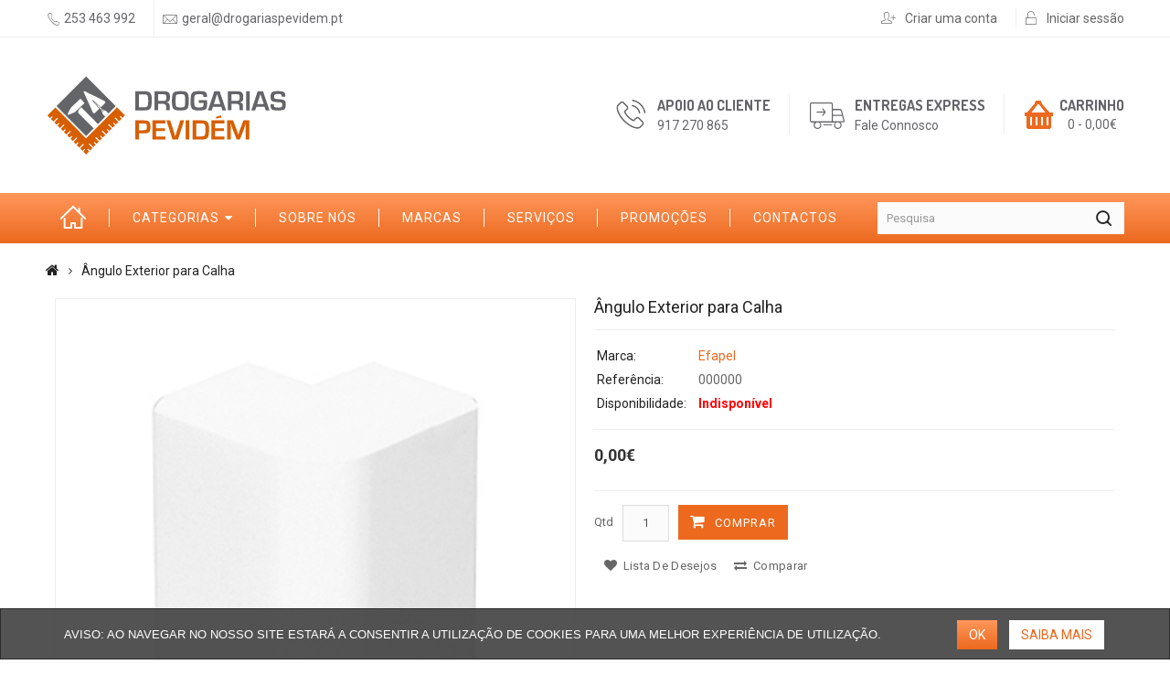

--- FILE ---
content_type: text/html; charset=utf-8
request_url: https://www.drogariaspevidem.pt/angulo_exterior_para_calha
body_size: 18207
content:
<!DOCTYPE html>
<!--[if IE]><![endif]-->
<!--[if IE 8 ]><html dir="ltr" lang="pt-pt" class="ie8"><![endif]-->
<!--[if IE 9 ]><html dir="ltr" lang="pt-pt" class="ie9"><![endif]-->
<!--[if (gt IE 9)|!(IE)]><!-->
<html dir="ltr" lang="pt-pt">
<!--<![endif]-->
<head>
<meta charset="UTF-8" />
<meta name="viewport" content="width=device-width, initial-scale=1">
<meta http-equiv="X-UA-Compatible" content="IE=edge">



<link rel="apple-touch-icon" sizes="180x180" href="/image/favicons/apple-touch-icon.png">
<link rel="icon" type="image/png" sizes="32x32" href="/image/favicons/favicon-32x32.png">
<link rel="icon" type="image/png" sizes="16x16" href="/image/favicons/favicon-16x16.png">
<link rel="manifest" href="/image/favicons//manifest.json">
<link rel="mask-icon" href="/image/favicons//safari-pinned-tab.svg" color="#5bbad5">
<meta name="theme-color" content="#ffffff">

<title>Ângulo Exterior para Calha</title>
<base href="https://www.drogariaspevidem.pt/" />
<script src='https://www.google.com/recaptcha/api.js'></script>



<script src="catalog/view/javascript/jquery/jquery-2.1.1.min.js" type="text/javascript"></script>
<script src="catalog/view/javascript/bootstrap/js/bootstrap.min.js" type="text/javascript"></script>
<link href='https://fonts.googleapis.com/css?family=Roboto:400,500,700' rel='stylesheet' type='text/css'>
<link href='https://fonts.googleapis.com/css?family=Dosis:400,500,600,700' rel='stylesheet' type='text/css'>
<link href="catalog/view/javascript/font-awesome/css/font-awesome.min.css" rel="stylesheet" type="text/css" />
<link href="catalog/view/theme/novadrogaria/stylesheet/TemplateTrip/bootstrap.min.css" rel="stylesheet" media="screen" />
<link href="catalog/view/theme/novadrogaria/stylesheet/stylesheet.css" rel="stylesheet" type="text/css" />
<link href="catalog/view/theme/novadrogaria/stylesheet/TemplateTrip/ttblogstyle.css" rel="stylesheet" type="text/css" />

<link href="catalog/view/theme/novadrogaria/stylesheet/TemplateTrip/lightbox.css" rel="stylesheet" type="text/css" />
<link href="catalog/view/javascript/jquery/owl-carousel/owl.carousel.css" rel="stylesheet" type="text/css" />
<link href="catalog/view/javascript/jquery/magnific/magnific-popup.css" type="text/css" rel="stylesheet" media="screen" />
<link href="catalog/view/javascript/jquery/datetimepicker/bootstrap-datetimepicker.min.css" type="text/css" rel="stylesheet" media="screen" />
<link href="catalog/view/theme/default/stylesheet/cookiemaster.css" type="text/css" rel="stylesheet" media="screen" />
<script src="catalog/view/javascript/menucontrol.js" type="text/javascript"></script>
<script src="catalog/view/javascript/common.js" type="text/javascript"></script>
<!-- TemplateTrip custom Theme JS -->
<script src="catalog/view/javascript/TemplateTrip/addonScript.js" type="text/javascript"></script>
<script src="catalog/view/javascript/TemplateTrip/lightbox-2.6.min.js" type="text/javascript"></script>
<script src="catalog/view/javascript/jquery/owl-carousel/owl.carousel.min.js" type="text/javascript"></script>
<link href="https://www.drogariaspevidem.pt/angulo_exterior_para_calha" rel="canonical" />
<script src="catalog/view/javascript/jquery/magnific/jquery.magnific-popup.min.js" type="text/javascript"></script>
<script src="catalog/view/javascript/jquery/datetimepicker/moment.js" type="text/javascript"></script>
<script src="catalog/view/javascript/jquery/datetimepicker/bootstrap-datetimepicker.min.js" type="text/javascript"></script>
<!-- Global site tag (gtag.js) - Google Analytics -->
<script async src="https://www.googletagmanager.com/gtag/js?id=UA-137876069-1"></script>
<script>
  window.dataLayer = window.dataLayer || [];
  function gtag(){dataLayer.push(arguments);}
  gtag('js', new Date());

  gtag('config', 'UA-137876069-1');
</script><link href="catalog/view/fonts/pe-icon-stroke/css/pe-icon-7-stroke.css" rel="stylesheet" type="text/css" />

</head>
<body class="product-product-1211">
<div id="page">
<nav id="top">
	<div class="container">
  	<div class="header-top-left">
	<div class="phone-number">

		<i class="pe-7s-call telefone_topo"></i>
		<span class="hidden-xs hidden-sm hidden-md">253 463 992</span>
		</div>
			  <div class="header-left-cms">
		  <aside id="header-left" class="hidden-xs">
    <div class="html-content">
      	<div class="box-content"><div class="main-email-us">
<i class="pe-7s-mail email_topo" style="font-size:18px"></i>
<a href="mailto:geral@drogariaspevidem.pt">geral@drogariaspevidem.pt</a></div></div>
  </div>
  </aside>
	  </div>
	  	</div>
	<div class="header-top-right">
	    <div id="top-links" class="nav pull-right">
      <ul class="list-inline">
	  
	        <li><i class="pe-7s-add-user regist_topo icosize" style="font-size:19px;"> </i><a href="https://www.drogariaspevidem.pt/index.php?route=account/register"> Criar uma conta</a></li>
      <li><i class="pe-7s-unlock  login_topo icosize"> </i><a href="https://www.drogariaspevidem.pt/index.php?route=account/login"> Iniciar sessão</a></li>
  	  		 
	   	      
		<!--
        <li><a href="https://www.drogariaspevidem.pt/index.php?route=checkout/cart" title="Carrinho de compras"><i class="fa fa-shopping-cart"></i> <span class="hidden-xs hidden-sm hidden-md">Carrinho de compras</span></a></li>
        <li><a href="https://www.drogariaspevidem.pt/index.php?route=checkout/checkout" title="Finalizar encomenda"><i class="fa fa-share"></i> <span class="hidden-xs hidden-sm hidden-md">Finalizar encomenda</span></a></li>
-->    </ul>
    </div>
	</div>
  </div>
</nav>
<header>
	 <div class="container">
	  <div class="col-sm-4 header-left">
	  <div id="logo">
          <a href="https://www.drogariaspevidem.pt/index.php?route=common/home"><img src="/image/logo.svg" title="Drogarias Pevidém" alt="Drogarias Pevidém" style="width:165%;" /></a>

        </div>
		</div>
	  <div id="cart" class="btn-group navbar_cart normal cartCtrl">
<!-- <i class="fa fa-shopping-cart"></i> -->
  <button type="button" data-toggle="dropdown" data-loading-text="Carregando..." class="btn btn-inverse btn-block btn-lg dropdown-toggle">
<!-- <i class="fa fa-shopping-cart"></i> -->
  <span class="cart-heading">CARRINHO </span>
  <span id="cart-total">0 - 0,00€</span>
  </button>
  <ul class="dropdown-menu pull-right header-cart-toggle">
        <li>
      <p class="text-center">O seu carrinho está vazio!</p>
    </li>
      </ul>
</div>



<!-- Versao do carrinho para o menu secundario -->

<div id="cart2" class="btn-group navbar_cart cart2 cartCtrl" style="display:none">

  <button type="button" data-toggle="dropdown" data-loading-text="Carregando..." onclick="$('#ulmenusecondary').css('display', 'block !important');" class="btn btn-inverse btn-block btn-lg dropdown-toggle">
  <i class=" carrinho_icon"></i>

  </button>

  <ul class="dropdown-menu pull-right header-cart-toggle ulmenusecondary">
        <li>
      <p class="text-center">O seu carrinho está vazio!</p>
    </li>
      </ul>
</div>
		<div class="header-middle">
	  	<div id="search" class="input-group searchCtrl">
  <input type="text" name="search" value="" placeholder="Pesquisa" class="form-control input-lg" />
  <span class="input-group-btn">
    <button type="button" class="btn btn-default btn-lg"><i class="fa fa-search"></i></button>
  </span>
</div>      </div>
      <div class="header-right">
	    	  <div class="header-right-cms">
		  <aside id="header-right" class="">
    <div class="html-content">
      	<div class="box-content"><div id="ttcmsheaderservices">
<div class="ttcmsheaderservice">
<div class="ttsupport">
<div class="ttcontent_inner">
<div class="service">
<div class="ttsupport_img service-icon"></div>
<div class="service-content">
<div class="service-title">Apoio ao Cliente</div>
<div class="service-desc">917 270 865&nbsp;&nbsp;&nbsp;&nbsp;</div>
</div>
</div>
</div>
</div>
<div class="ttdelivery">
<div class="ttcontent_inner">
<div class="service">
<div class="ttdelivery_img service-icon latesticon"></div>
<div class="service-content">
<div class="service-title ">Entregas Express</div>
<div class="service-desc">Fale Connosco</div>
</div>
</div>
</div>
</div>
</div>
</div></div>
  </div>
  </aside>
	  </div>
	  	  </div>
	   <!--<div class="col-sm-6 header-middle">
	  	<div id="search" class="input-group searchCtrl">
  <input type="text" name="search" value="" placeholder="Pesquisa" class="form-control input-lg" />
  <span class="input-group-btn">
    <button type="button" class="btn btn-default btn-lg"><i class="fa fa-search"></i></button>
  </span>
</div>      </div>-->
  </div>
  </header>


<div class="menu-container">
	<div class="ttfullmenudiv"></div>
  <div class="container">
	<div id="tttoplink_block">
     <ul class="block_content">
	      <li class="tttoplink tthome"><a title="home" href="#">Início</a></li>
	      
	      <li class="tttoplink topmenuCtrl"><a class="main_menu_cat nolink" title="categorias" >Categorias</a>
			<div class="main-category-list left-main-menu">
<div class="TT-panel-heading">Categorias</div>
<div class="menu-category">
<ul class="dropmenu">
      <li class="TT-Sub-List dropdown tt-category-li">
	<a href="https://www.drogariaspevidem.pt/arrumacao" class="TT-Category-List">Arrumação</a>
	<span class="active_menu"></span>	 					
  		<div class="dropdown-menu">
		 <ul>
		 	 			           												  		
					<li class="dropdown-inner">
									
						<a href="https://www.drogariaspevidem.pt/arrumacao/arrumacao-de-armarios">Arrumação de Armários</a>					
												  
				</li>		
	                          												  		
					<li class="dropdown-inner">
									
						<a href="https://www.drogariaspevidem.pt/arrumacao/Arrumacao-decorativa">Arrumação Decorativa</a>					
												  
				</li>		
	                          												  		
					<li class="dropdown-inner">
									
						<a href="https://www.drogariaspevidem.pt/arrumacao/arrumacao-garagens-e-arrecadacoes">Arrumação Garagens e Arrecadações</a>					
												  
				</li>		
	                          												  		
					<li class="dropdown-inner">
									
						<a href="https://www.drogariaspevidem.pt/index.php?route=product/category&amp;path=219_221">Arrumação Utilitária</a>					
												  
				</li>		
	                          												  		
					<li class="dropdown-inner">
									
						<a href="https://www.drogariaspevidem.pt/arrumacao/caixas-de-arrumacao">Caixas de Arrumação</a>					
												  
				</li>		
	                          												  		
					<li class="dropdown-inner">
									
						<a href="https://www.drogariaspevidem.pt/arrumacao/mudancas">Mudanças</a>					
												  
				</li>		
	                          												  		
					<li class="dropdown-inner">
									
						<a href="https://www.drogariaspevidem.pt/arrumacao/prateleiras-parede-e-suporte">Prateleiras Parede e Suporte</a>					
												  
				</li>		
	                          												  		
					<li class="dropdown-inner">
									
						<a href="https://www.drogariaspevidem.pt/index.php?route=product/category&amp;path=219_274">Rodas</a>					
												  
				</li>		
	                		 </ul>
		 </div>
	  </li>
      <li class="TT-Sub-List dropdown tt-category-li">
	<a href="https://www.drogariaspevidem.pt/index.php?route=product/category&amp;path=59" class="TT-Category-List">Jardim</a>
	<span class="active_menu"></span>	 					
  		<div class="dropdown-menu">
		 <ul>
		 	 			           												  		
					<li class="dropdown-inner">
											<a href="https://www.drogariaspevidem.pt/index.php?route=product/category&amp;path=59_191" class="dropdown">Equipamentos de Jardim</a> 									
																				<ul>
											<li><a href="https://www.drogariaspevidem.pt/equipamentos-de-jardim/abrigos-garagem-e-arrumacao">Abrigos Garagens e Arrumação</a></li>
					 						<li><a href="https://www.drogariaspevidem.pt/equipamentos-de-jardim/barbecues-e-acessorios">Barbecues e Acessórios</a></li>
					 						<li><a href="https://www.drogariaspevidem.pt/equipamentos-de-jardim/decoracao-do-jardim">Decoração do Jardim</a></li>
					 						<li><a href="https://www.drogariaspevidem.pt/equipamentos-de-jardim/mobiliario-de-jardim-e-acessorios">Mobiliário de Jardim e Acessórios</a></li>
					 						<li><a href="https://www.drogariaspevidem.pt/equipamentos-de-jardim/ocultacao">Ocultação</a></li>
					 						<li><a href="https://www.drogariaspevidem.pt/equipamentos-de-jardim/piscinas-acessorios-e-jogos">Piscinas Acessórios e Jogos</a></li>
					 						<li><a href="https://www.drogariaspevidem.pt/equipamentos-de-jardim/redes-e-acessorios">Redes e Acessórios</a></li>
					 						<li><a href="https://www.drogariaspevidem.pt/equipamentos-de-jardim/redes-mosquiteiras">Redes Mosquiteiras</a></li>
					 						<li><a href="https://www.drogariaspevidem.pt/equipamentos-de-jardim/terracos-e-pavimento-exterior">Terraços e Pavimento Exterior</a></li>
					 						<li><a href="https://www.drogariaspevidem.pt/equipamentos-de-jardim/vedacoes-e-portoes">Vedações e Portões</a></li>
					 					</ul>
									  		  
				</li>		
	                          												  		
					<li class="dropdown-inner">
											<a href="https://www.drogariaspevidem.pt/index.php?route=product/category&amp;path=59_178" class="dropdown">Manutenção do Jardim</a> 									
																				<ul>
											<li><a href="https://www.drogariaspevidem.pt/manutencao-do-jardim/acessorios-para-maquinas-de-jardim">Acessórios para Máquinas de Jardim</a></li>
					 						<li><a href="https://www.drogariaspevidem.pt/manutencao-do-jardim/adubo-e-melhoramento-do-solo">Adubo e Melhoramento do Solo</a></li>
					 						<li><a href="https://www.drogariaspevidem.pt/manutencao-do-jardim/alimentos-acessorios-animais">Alimentos Acessórios Animais</a></li>
					 						<li><a href="https://www.drogariaspevidem.pt/manutencao-do-jardim/controle-de-pragas">Controle de Pragas</a></li>
					 						<li><a href="https://www.drogariaspevidem.pt/manutencao-do-jardim/ferramentas-mao-jardineiro">Ferramentas Mão Jardineiro</a></li>
					 						<li><a href="https://www.drogariaspevidem.pt/manutencao-do-jardim/limpeza-alta-pressao">Limpeza Alta Pressão</a></li>
					 						<li><a href="https://www.drogariaspevidem.pt/manutencao-do-jardim/Máquinas-de-Jardim">Máquinas de Jardim</a></li>
					 						<li><a href="https://www.drogariaspevidem.pt/manutencao-do-jardim/proteger-e-cuidar-das-plantas">Proteger e Cuidar das Plantas</a></li>
					 						<li><a href="https://www.drogariaspevidem.pt/manutencao-do-jardim/rega-e-gestao-da-agua">Rega e Gestão da Água</a></li>
					 						<li><a href="https://www.drogariaspevidem.pt/manutencao-do-jardim/Sementes">Sementes</a></li>
					 						<li><a href="https://www.drogariaspevidem.pt/manutencao-do-jardim/vasos-variados">Vasos Variados</a></li>
					 					</ul>
									  		  
				</li>		
	                		 </ul>
		 </div>
	  </li>
      <li class="TT-Sub-List dropdown tt-category-li">
	<a href="https://www.drogariaspevidem.pt/climatizacao" class="TT-Category-List">Climatização</a>
	<span class="active_menu"></span>	 					
  		<div class="dropdown-menu">
		 <ul>
		 	 			           												  		
					<li class="dropdown-inner">
									
						<a href="https://www.drogariaspevidem.pt/climatizacao/Aquecimento-fixo-eletrico">Aquecimento Fixo Elétrico</a>					
												  
				</li>		
	                          												  		
					<li class="dropdown-inner">
									
						<a href="https://www.drogariaspevidem.pt/climatizacao/Aquecimento-movel-eletrico">Aquecimento Móvel Elétrico</a>					
												  
				</li>		
	                          												  		
					<li class="dropdown-inner">
									
						<a href="https://www.drogariaspevidem.pt/climatizacao/aquecimento-movel-petróleo-gas">Aquecimento Móvel Petróleo Gás</a>					
												  
				</li>		
	                          												  		
					<li class="dropdown-inner">
									
						<a href="https://www.drogariaspevidem.pt/climatizacao/climatizacao-ventilacao">Climatização e Ventilação</a>					
												  
				</li>		
	                          												  		
					<li class="dropdown-inner">
									
						<a href="https://www.drogariaspevidem.pt/climatizacao/Combustiveis">Combustíveis</a>					
												  
				</li>		
	                          												  		
					<li class="dropdown-inner">
									
						<a href="https://www.drogariaspevidem.pt/climatizacao/estufas-recuperadores-lareira">Estufas Recuperadores Lareira</a>					
												  
				</li>		
	                          												  		
					<li class="dropdown-inner">
									
						<a href="https://www.drogariaspevidem.pt/climatizacao/Evacuação de Fumos">Evacuação de Fumos</a>					
												  
				</li>		
	                		 </ul>
		 </div>
	  </li>
      <li class="TT-Sub-List dropdown tt-category-li">
	<a href="https://www.drogariaspevidem.pt/tintas-e-drogaria" class="TT-Category-List">Tintas &amp; Drogaria</a>
	<span class="active_menu"></span>	 					
  		<div class="dropdown-menu">
		 <ul>
		 	 			           												  		
					<li class="dropdown-inner">
									
						<a href="https://www.drogariaspevidem.pt/tintas-e-drogaria/Colas-silicones-fitas-adesivas">Colas Silicones Fitas Adesivas</a>					
												  
				</li>		
	                          												  		
					<li class="dropdown-inner">
									
						<a href="https://www.drogariaspevidem.pt/tintas-e-drogaria/lavandaria-e-cestos-de-roupa">Lavandaria e Cestos de Roupa</a>					
												  
				</li>		
	                          												  		
					<li class="dropdown-inner">
									
						<a href="https://www.drogariaspevidem.pt/tintas-e-drogaria/Pequeno-Isolamento">Pequeno Isolamento</a>					
												  
				</li>		
	                          												  		
					<li class="dropdown-inner">
									
						<a href="https://www.drogariaspevidem.pt/tintas-e-drogaria/pinceis-rolos-e-acessorios">Pincéis Rolos e Acessórios</a>					
												  
				</li>		
	                          												  		
					<li class="dropdown-inner">
									
						<a href="https://www.drogariaspevidem.pt/tintas-e-drogaria/Preparação-de-Superfície">Preparação de Superfície</a>					
												  
				</li>		
	                          												  		
					<li class="dropdown-inner">
									
						<a href="https://www.drogariaspevidem.pt/tintas-e-drogaria/Produtos-Destilados">Produtos Destilados</a>					
												  
				</li>		
	                          												  		
					<li class="dropdown-inner">
									
						<a href="https://www.drogariaspevidem.pt/tintas-e-drogaria/Tinta-Esmaltes-Sprays-Decorativos">Tinta Esmaltes Sprays Decorativos</a>					
												  
				</li>		
	                          												  		
					<li class="dropdown-inner">
									
						<a href="https://www.drogariaspevidem.pt/tintas-e-drogaria/tintas_de_isolamento_termico">Tintas de Isolamento Térmico</a>					
												  
				</li>		
	                          												  		
					<li class="dropdown-inner">
									
						<a href="https://www.drogariaspevidem.pt/tintas-e-drogaria/tintas_de_linha_auto_betumes_e_aparelhos">Tintas de Linha Auto - Betumes e Aparelhos</a>					
												  
				</li>		
	                          												  		
					<li class="dropdown-inner">
									
						<a href="https://www.drogariaspevidem.pt/tintas-e-drogaria/tintas_de_linha_auto_diversos">Tintas de Linha Auto - Diversos</a>					
												  
				</li>		
	                          												  		
					<li class="dropdown-inner">
									
						<a href="https://www.drogariaspevidem.pt/tintas-e-drogaria/tintas_de_linha_auto_esmaltes_acabamentos">Tintas de Linha Auto - Esmaltes / Acabamentos</a>					
												  
				</li>		
	                          												  		
					<li class="dropdown-inner">
									
						<a href="https://www.drogariaspevidem.pt/tintas-e-drogaria/tintas_de_pavimentos_aglutinantes">Tintas de Pavimentos - Aglutinantes</a>					
												  
				</li>		
	                          												  		
					<li class="dropdown-inner">
									
						<a href="https://www.drogariaspevidem.pt/tintas-e-drogaria/tintas_de_pavimentos_auto_alisantes">Tintas de Pavimentos - Auto-Alisantes</a>					
												  
				</li>		
	                          												  		
					<li class="dropdown-inner">
									
						<a href="https://www.drogariaspevidem.pt/tintas-e-drogaria/tintas_de_pavimentos_silicas_e_complementos_decorativos">Tintas de Pavimentos - Sílicas e Complementos Decorativos</a>					
												  
				</li>		
	                          												  		
					<li class="dropdown-inner">
									
						<a href="https://www.drogariaspevidem.pt/tintas-e-drogaria/tintas_de_pavimentos_tintas_para_pavimentos">Tintas de Pavimentos - Tintas para pavimentos</a>					
												  
				</li>		
	                          												  		
					<li class="dropdown-inner">
									
						<a href="https://www.drogariaspevidem.pt/tintas-e-drogaria/tintas_de_sinalizacao_rodoviaria_tintas_de_demarcacao">Tintas de Sinalização Rodoviária - Tintas de Demarcação</a>					
												  
				</li>		
	                          												  		
					<li class="dropdown-inner">
									
						<a href="https://www.drogariaspevidem.pt/tintas-e-drogaria/tintas_decorativas_aditivos_e_solucoes_de_tratamento_e_limpeza">Tintas Decorativas - Aditivos e Soluções de Tratamento e Limpeza</a>					
												  
				</li>		
	                          												  		
					<li class="dropdown-inner">
									
						<a href="https://www.drogariaspevidem.pt/tintas-e-drogaria/tintas_decorativas_aluminios_e_purpurinas">Tintas Decorativas - Alumínios e Purpurinas</a>					
												  
				</li>		
	                          												  		
					<li class="dropdown-inner">
									
						<a href="https://www.drogariaspevidem.pt/tintas-e-drogaria/tintas_decorativas_betumes_e_sub_capas">Tintas Decorativas - Betumes e Sub-Capas</a>					
												  
				</li>		
	                          												  		
					<li class="dropdown-inner">
									
						<a href="https://www.drogariaspevidem.pt/tintas-e-drogaria/tintas_decorativas_diversos">Tintas Decorativas - Diversos</a>					
												  
				</li>		
	                          												  		
					<li class="dropdown-inner">
									
						<a href="https://www.drogariaspevidem.pt/tintas-e-drogaria/tintas_decorativas_esmaltes">Tintas Decorativas - Esmaltes</a>					
												  
				</li>		
	                          												  		
					<li class="dropdown-inner">
									
						<a href="https://www.drogariaspevidem.pt/tintas-e-drogaria/tintas_decorativas_fosfatizantes_e_decapantes">Tintas Decorativas - Fosfatizantes e Decapantes</a>					
												  
				</li>		
	                          												  		
					<li class="dropdown-inner">
									
						<a href="https://www.drogariaspevidem.pt/tintas-e-drogaria/tintas_decorativas_massas_de_estucar_e_regularizar">Tintas Decorativas - Massas de Estucar e Regularizar</a>					
												  
				</li>		
	                          												  		
					<li class="dropdown-inner">
									
						<a href="https://www.drogariaspevidem.pt/tintas-e-drogaria/tintas_decorativas_membranas_elasticas">Tintas Decorativas - Membranas Elásticas</a>					
												  
				</li>		
	                          												  		
					<li class="dropdown-inner">
									
						<a href="https://www.drogariaspevidem.pt/tintas-e-drogaria/tintas-decorativas-primarios">Tintas Decorativas - Primários</a>					
												  
				</li>		
	                          												  		
					<li class="dropdown-inner">
									
						<a href="https://www.drogariaspevidem.pt/tintas-e-drogaria/tintas_decorativas_primarios_anticorrosivos">Tintas Decorativas - Primários Anticorrosivos</a>					
												  
				</li>		
	                          												  		
					<li class="dropdown-inner">
									
						<a href="https://www.drogariaspevidem.pt/tintas-e-drogaria/tintas_decorativas_revestimentos_decorativos">Tintas Decorativas - Revestimentos Decorativos</a>					
												  
				</li>		
	                          												  		
					<li class="dropdown-inner">
									
						<a href="https://www.drogariaspevidem.pt/tintas-e-drogaria/tintas_decorativas_soalhos_pisos_de_madeira">Tintas Decorativas - Soalhos / Pisos de Madeira</a>					
												  
				</li>		
	                          												  		
					<li class="dropdown-inner">
									
						<a href="https://www.drogariaspevidem.pt/tintas-e-drogaria/tintas_decorativas_tapa_poros_vernizes">Tintas Decorativas - Tapa Poros / Vernizes</a>					
												  
				</li>		
	                          												  		
					<li class="dropdown-inner">
									
						<a href="https://www.drogariaspevidem.pt/tintas-e-drogaria/tintas_decorativas_tintas_para_fachada">Tintas Decorativas - Tintas para Fachada</a>					
												  
				</li>		
	                          												  		
					<li class="dropdown-inner">
									
						<a href="https://www.drogariaspevidem.pt/tintas-e-drogaria/tintas-decorativas-tintas-para-teto">Tintas Decorativas - Tintas para Teto</a>					
												  
				</li>		
	                          												  		
					<li class="dropdown-inner">
									
						<a href="https://www.drogariaspevidem.pt/tintas-e-drogaria/tintas_decorativas_tintas_plasticas">Tintas Decorativas - Tintas Plásticas</a>					
												  
				</li>		
	                          												  		
					<li class="dropdown-inner">
									
						<a href="https://www.drogariaspevidem.pt/tintas-e-drogaria/tintas_decorativas_tintas_texturadas">Tintas Decorativas - Tintas Texturadas</a>					
												  
				</li>		
	                          												  		
					<li class="dropdown-inner">
									
						<a href="https://www.drogariaspevidem.pt/tintas-e-drogaria/tintas_decorativas_utilizacoes_especiais">Tintas Decorativas - Utilizações Especiais</a>					
												  
				</li>		
	                          												  		
					<li class="dropdown-inner">
									
						<a href="https://www.drogariaspevidem.pt/tintas-e-drogaria/tintas_impermeabilizantes_bi_componentes">Tintas Impermeabilizantes - Bi-Componentes</a>					
												  
				</li>		
	                          												  		
					<li class="dropdown-inner">
									
						<a href="https://www.drogariaspevidem.pt/tintas-e-drogaria/tintas_impermeabilizantes_hidrofugantes">Tintas Impermeabilizantes - Hidrofugantes</a>					
												  
				</li>		
	                          												  		
					<li class="dropdown-inner">
									
						<a href="https://www.drogariaspevidem.pt/tintas-e-drogaria/tintas_impermeabilizantes_poliureia">Tintas Impermeabilizantes - Poliureia</a>					
												  
				</li>		
	                          												  		
					<li class="dropdown-inner">
									
						<a href="https://www.drogariaspevidem.pt/tintas-e-drogaria/tintas_impermeabilizantes_terracos">Tintas Impermeabilizantes - Terraços</a>					
												  
				</li>		
	                          												  		
					<li class="dropdown-inner">
									
						<a href="https://www.drogariaspevidem.pt/tintas-e-drogaria/tintas_industriais_esmaltes_acabamentos_acrilicos">Tintas Industriais - Esmaltes / Acabamentos - Acrílicos</a>					
												  
				</li>		
	                          												  		
					<li class="dropdown-inner">
									
						<a href="https://www.drogariaspevidem.pt/tintas-e-drogaria/tintas_industriais_esmaltes_acabamentos_alquidicos">Tintas Industriais - Esmaltes / Acabamentos - Alquídicos</a>					
												  
				</li>		
	                          												  		
					<li class="dropdown-inner">
									
						<a href="https://www.drogariaspevidem.pt/tintas-e-drogaria/tintas_industriais_esmaltes_acabamentos_alta_temperaturas">Tintas Industriais - Esmaltes / Acabamentos - Altas Temperaturas</a>					
												  
				</li>		
	                          												  		
					<li class="dropdown-inner">
									
						<a href="https://www.drogariaspevidem.pt/tintas-e-drogaria/tinta_industriais_esmaltes_acabamentos_intumescentes_ignifugos">Tintas Industriais - Esmaltes / Acabamentos - Intumescentes / Ignífugos</a>					
												  
				</li>		
	                          												  		
					<li class="dropdown-inner">
									
						<a href="https://www.drogariaspevidem.pt/tintas-e-drogaria/tintas_industriais_esmaltes_acabamentos_poliuretanos">Tintas Indústriais - Esmaltes / Acabamentos - Poliuretanos</a>					
												  
				</li>		
	                          												  		
					<li class="dropdown-inner">
									
						<a href="https://www.drogariaspevidem.pt/tintas-e-drogaria/tintas_industriais_primarios_anticorrosivos">Tintas Industriais - Primários Anticorrosivos</a>					
												  
				</li>		
	                          												  		
					<li class="dropdown-inner">
									
						<a href="https://www.drogariaspevidem.pt/tintas-e-drogaria/tintas_industriais_primarios_ricos_em_zinco">Tintas Industriais - Primários Ricos em Zinco</a>					
												  
				</li>		
	                          												  		
					<li class="dropdown-inner">
									
						<a href="https://www.drogariaspevidem.pt/tintas-e-drogaria/tintas_industrias_esmaltes_acabamentos_aluminios">Tintas Industrias - Esmaltes / Acabamentos - Alumínios</a>					
												  
				</li>		
	                          												  		
					<li class="dropdown-inner">
									
						<a href="https://www.drogariaspevidem.pt/tintas-e-drogaria/tintas_industrias_esmaltes_acabamentos_epoxi">Tintas Industrias - Esmaltes / Acabamentos - Epóxi</a>					
												  
				</li>		
	                          												  		
					<li class="dropdown-inner">
									
						<a href="https://www.drogariaspevidem.pt/tintas-e-drogaria/tintas_industrias_primarios_de_aderencia">Tintas Indústrias - Primários de Aderência</a>					
												  
				</li>		
	                          												  		
					<li class="dropdown-inner">
									
						<a href="https://www.drogariaspevidem.pt/tintas-e-drogaria/tintas_linha_euro">Tintas Linha Euro</a>					
												  
				</li>		
	                          												  		
					<li class="dropdown-inner">
									
						<a href="https://www.drogariaspevidem.pt/tintas-e-drogaria/tintas_para_madeira_betumes_e_sub_capas">Tintas para madeira - Betumes e Sub-Capas</a>					
												  
				</li>		
	                          												  		
					<li class="dropdown-inner">
									
						<a href="https://www.drogariaspevidem.pt/tintas-e-drogaria/tintas_para_madeira_esmaltes">Tintas para madeira - Esmaltes</a>					
												  
				</li>		
	                          												  		
					<li class="dropdown-inner">
									
						<a href="https://www.drogariaspevidem.pt/tintas-e-drogaria/tintas_para_madeira_tapa_poros">Tintas para madeira - Tapa Poros</a>					
												  
				</li>		
	                          												  		
					<li class="dropdown-inner">
									
						<a href="https://www.drogariaspevidem.pt/tintas-e-drogaria/tintas_para_madeira_velaturas_e_imunizantes">Tintas para madeira - Velaturas e Imunizantes</a>					
												  
				</li>		
	                          												  		
					<li class="dropdown-inner">
									
						<a href="https://www.drogariaspevidem.pt/tintas-e-drogaria/tintas_para_madeira_vernizes">Tintas para madeira - Vernizes</a>					
												  
				</li>		
	                		 </ul>
		 </div>
	  </li>
      <li class="TT-Sub-List dropdown tt-category-li">
	<a href="https://www.drogariaspevidem.pt/ferramentas" class="TT-Category-List">Ferramentas</a>
	<span class="active_menu"></span>	 					
  		<div class="dropdown-menu">
		 <ul>
		 	 			           												  		
					<li class="dropdown-inner">
									
						<a href="https://www.drogariaspevidem.pt/ferramentas/Acessorios-e-consumiveis-eletroportatil">Acessórios e Consumíveis Eletroportátil</a>					
												  
				</li>		
	                          												  		
					<li class="dropdown-inner">
									
						<a href="https://www.drogariaspevidem.pt/ferramentas/arrumacao-de-oficina">Arrumação de Oficina</a>					
												  
				</li>		
	                          												  		
					<li class="dropdown-inner">
									
						<a href="https://www.drogariaspevidem.pt/ferramentas/Auto">Auto</a>					
												  
				</li>		
	                          												  		
					<li class="dropdown-inner">
									
						<a href="https://www.drogariaspevidem.pt/ferramentas/equipamento-de-oficina">Equipamento de Oficina</a>					
												  
				</li>		
	                          												  		
					<li class="dropdown-inner">
									
						<a href="https://www.drogariaspevidem.pt/ferramentas/ferramentas-eletricas">Ferramentas Elétricas</a>					
												  
				</li>		
	                          												  		
					<li class="dropdown-inner">
									
						<a href="https://www.drogariaspevidem.pt/ferramentas/ferramentas-especializadas">Ferramentas Especializadas</a>					
												  
				</li>		
	                          												  		
					<li class="dropdown-inner">
									
						<a href="https://www.drogariaspevidem.pt/ferramentas/ferramentas-manuais">Ferramentas Manuais</a>					
												  
				</li>		
	                          												  		
					<li class="dropdown-inner">
									
						<a href="https://www.drogariaspevidem.pt/ferramentas/lubrificantes">Lubrificantes</a>					
												  
				</li>		
	                          												  		
					<li class="dropdown-inner">
									
						<a href="https://www.drogariaspevidem.pt/ferramentas/protecao">Proteção</a>					
												  
				</li>		
	                          												  		
					<li class="dropdown-inner">
									
						<a href="https://www.drogariaspevidem.pt/ferramentas/toldos-de-protecao">Toldos de Proteção</a>					
												  
				</li>		
	                		 </ul>
		 </div>
	  </li>
      <li class="TT-Sub-List dropdown tt-category-li">
	<a href="https://www.drogariaspevidem.pt/Eletricidade" class="TT-Category-List">Eletricidade</a>
	<span class="active_menu"></span>	 					
  		<div class="dropdown-menu">
		 <ul>
		 	 			           												  		
					<li class="dropdown-inner">
									
						<a href="https://www.drogariaspevidem.pt/Eletricidade/abracadeiras-conexoes-e-fitas">Abraçadeiras Conexões e Fitas</a>					
												  
				</li>		
	                          												  		
					<li class="dropdown-inner">
									
						<a href="https://www.drogariaspevidem.pt/Eletricidade/acessorios-de-iluminacao">Acessórios de Iluminação</a>					
												  
				</li>		
	                          												  		
					<li class="dropdown-inner">
									
						<a href="https://www.drogariaspevidem.pt/Eletricidade/caixas-derivacao-e-encastre">Caixas Derivação e Encastre</a>					
												  
				</li>		
	                          												  		
					<li class="dropdown-inner">
									
						<a href="https://www.drogariaspevidem.pt/Eletricidade/equipamentos-para-quadros-eletricos">Equipamentos para Quadros Elétricos</a>					
												  
				</li>		
	                          												  		
					<li class="dropdown-inner">
									
						<a href="https://www.drogariaspevidem.pt/Eletricidade/extensoes-blocos-enroladores">Extensões Blocos Enroladores</a>					
												  
				</li>		
	                          												  		
					<li class="dropdown-inner">
									
						<a href="https://www.drogariaspevidem.pt/Eletricidade/Fichas-tomadas-e-adaptadores">Fichas Tomadas e Adaptadores</a>					
												  
				</li>		
	                          												  		
					<li class="dropdown-inner">
									
						<a href="https://www.drogariaspevidem.pt/Eletricidade/fios-e-cabos-eletricos">Fios e Cabos Elétricos</a>					
												  
				</li>		
	                          												  		
					<li class="dropdown-inner">
									
						<a href="https://www.drogariaspevidem.pt/Eletricidade/iluminacao-portatil">Iluminação Portátil</a>					
												  
				</li>		
	                          												  		
					<li class="dropdown-inner">
									
						<a href="https://www.drogariaspevidem.pt/Eletricidade/imagem-som e-comunicacao">Imagem Som e Comunicação</a>					
												  
				</li>		
	                          												  		
					<li class="dropdown-inner">
									
						<a href="https://www.drogariaspevidem.pt/Eletricidade/interruptores-e-tomadas-de-parede">Interruptores e Tomadas de Parede</a>					
												  
				</li>		
	                          												  		
					<li class="dropdown-inner">
									
						<a href="https://www.drogariaspevidem.pt/Eletricidade/Pilhas">Pilhas</a>					
												  
				</li>		
	                          												  		
					<li class="dropdown-inner">
									
						<a href="https://www.drogariaspevidem.pt/Eletricidade/producao-de-energia-renovavel">Produção de Energia Renovável</a>					
												  
				</li>		
	                          												  		
					<li class="dropdown-inner">
									
						<a href="https://www.drogariaspevidem.pt/Eletricidade/protecao-e-acesso-a-casa">Proteção e Acesso à Casa</a>					
												  
				</li>		
	                          												  		
					<li class="dropdown-inner">
									
						<a href="https://www.drogariaspevidem.pt/Eletricidade/regulacao-e-programcao">Regulação e Programação</a>					
												  
				</li>		
	                          												  		
					<li class="dropdown-inner">
									
						<a href="https://www.drogariaspevidem.pt/Eletricidade/tubo-anelado-vd-calha-tecnica">Tubo Anelado VD Calha Técnica</a>					
												  
				</li>		
	                		 </ul>
		 </div>
	  </li>
      <li class="TT-Sub-List dropdown tt-category-li">
	<a href="https://www.drogariaspevidem.pt/madeiras" class="TT-Category-List">Madeiras</a>
	<span class="active_menu"></span>	 					
  		<div class="dropdown-menu">
		 <ul>
		 	 			           												  		
					<li class="dropdown-inner">
									
						<a href="https://www.drogariaspevidem.pt/madeiras/paineis-de-madeira">Paineis de Madeira</a>					
												  
				</li>		
	                          												  		
					<li class="dropdown-inner">
									
						<a href="https://www.drogariaspevidem.pt/madeiras/pavimento-flutuante-laminado-e-parquet">Pavimento Flutuante Laminado e Parquet</a>					
												  
				</li>		
	                          												  		
					<li class="dropdown-inner">
									
						<a href="https://www.drogariaspevidem.pt/madeiras/revestimento-de-chao-flexivel">Revestimento de Chão Flexível</a>					
												  
				</li>		
	                          												  		
					<li class="dropdown-inner">
									
						<a href="https://www.drogariaspevidem.pt/madeiras/ripas-barrotes-e-molduras">Ripas Barrotes e Molduras</a>					
												  
				</li>		
	                		 </ul>
		 </div>
	  </li>
    				
  <li class="tt-category-li">
	<a href="https://www.drogariaspevidem.pt/ferro">Ferro</a> 	
  	  </li>
      <li class="TT-Sub-List dropdown tt-category-li">
	<a href="https://www.drogariaspevidem.pt/Vidro" class="TT-Category-List">Vidro</a>
	<span class="active_menu"></span>	 					
  		<div class="dropdown-menu">
		 <ul>
		 	 			           												  		
					<li class="dropdown-inner">
									
						<a href="https://www.drogariaspevidem.pt/Vidro/blocos-de-vidro-e-plaqueta-decor">Blocos de Vidro e Plaqueta Decor</a>					
												  
				</li>		
	                          												  		
					<li class="dropdown-inner">
									
						<a href="https://www.drogariaspevidem.pt/Vidro/Janelas">Janelas</a>					
												  
				</li>		
	                          												  		
					<li class="dropdown-inner">
									
						<a href="https://www.drogariaspevidem.pt/Vidro/vidros-sinteticos-e-acrilicos">Vidros Sintéticos e Acrílicos</a>					
												  
				</li>		
	                		 </ul>
		 </div>
	  </li>
      <li class="TT-Sub-List dropdown tt-category-li">
	<a href="https://www.drogariaspevidem.pt/casas-de-banho-e-cozinhas" class="TT-Category-List">Casas de Banho e Cozinhas</a>
	<span class="active_menu"></span>	 					
  		<div class="dropdown-menu">
		 <ul>
		 	 			           												  		
					<li class="dropdown-inner">
									
						<a href="https://www.drogariaspevidem.pt/index.php?route=product/category&amp;path=204_206">Acessório para Casa de Banho</a>					
												  
				</li>		
	                          												  		
					<li class="dropdown-inner">
									
						<a href="https://www.drogariaspevidem.pt/casas-de-banho-e-cozinhas/acessorios-de-duche">Acessórios de Duche</a>					
												  
				</li>		
	                          												  		
					<li class="dropdown-inner">
									
						<a href="https://www.drogariaspevidem.pt/casas-de-banho-e-cozinhas/duche">Duche</a>					
												  
				</li>		
	                          												  		
					<li class="dropdown-inner">
									
						<a href="https://www.drogariaspevidem.pt/casas-de-banho-e-cozinhas/equipamento-de-cozinha">Equipamento de Cozinha</a>					
												  
				</li>		
	                          												  		
					<li class="dropdown-inner">
									
						<a href="https://www.drogariaspevidem.pt/casas-de-banho-e-cozinhas/equipamento-lava-loica">Equipamento Lava Loiça</a>					
												  
				</li>		
	                          												  		
					<li class="dropdown-inner">
									
						<a href="https://www.drogariaspevidem.pt/casas-de-banho-e-cozinhas/equipamentos-de-casa-de-banho">Equipamentos de Casa de Banho</a>					
												  
				</li>		
	                          												  		
					<li class="dropdown-inner">
									
						<a href="https://www.drogariaspevidem.pt/casas-de-banho-e-cozinhas/flexivel-e-manete-de-duche">Flexivel e Manete de Duche</a>					
												  
				</li>		
	                          												  		
					<li class="dropdown-inner">
									
						<a href="https://www.drogariaspevidem.pt/casas-de-banho-e-cozinhas/guardar-alimentos">Guardar Alimentos</a>					
												  
				</li>		
	                          												  		
					<li class="dropdown-inner">
									
						<a href="https://www.drogariaspevidem.pt/casas-de-banho-e-cozinhas/lavatorio-e-banheira">Lavatório e Banheira</a>					
												  
				</li>		
	                          												  		
					<li class="dropdown-inner">
									
						<a href="https://www.drogariaspevidem.pt/casas-de-banho-e-cozinhas/moveis-de-casa-de-banho">Móveis de Casa de Banho</a>					
												  
				</li>		
	                          												  		
					<li class="dropdown-inner">
									
						<a href="https://www.drogariaspevidem.pt/casas-de-banho-e-cozinhas/sanitas-e-bides">Sanitas e Bidés</a>					
												  
				</li>		
	                          												  		
					<li class="dropdown-inner">
									
						<a href="https://www.drogariaspevidem.pt/casas-de-banho-e-cozinhas/torneiras-de-cozinha">Torneiras de Cozinha</a>					
												  
				</li>		
	                          												  		
					<li class="dropdown-inner">
									
						<a href="https://www.drogariaspevidem.pt/casas-de-banho-e-cozinhas/torneiras-wc">Torneiras WC</a>					
												  
				</li>		
	                		 </ul>
		 </div>
	  </li>
      <li class="TT-Sub-List dropdown tt-category-li">
	<a href="https://www.drogariaspevidem.pt/decoracao" class="TT-Category-List">Decoração</a>
	<span class="active_menu"></span>	 					
  		<div class="dropdown-menu">
		 <ul>
		 	 			           												  		
					<li class="dropdown-inner">
									
						<a href="https://www.drogariaspevidem.pt/decoracao/almofadas">Almofadas</a>					
												  
				</li>		
	                          												  		
					<li class="dropdown-inner">
									
						<a href="https://www.drogariaspevidem.pt/decoracao/atoalhados-e-papel-autocolante">Atoalhados e Papel Autocolante</a>					
												  
				</li>		
	                          												  		
					<li class="dropdown-inner">
									
						<a href="https://www.drogariaspevidem.pt/decoracao/belas-artes">Belas Artes</a>					
												  
				</li>		
	                          												  		
					<li class="dropdown-inner">
									
						<a href="https://www.drogariaspevidem.pt/decoracao/cortinas-cortinados-acessorios">Cortinas Cortinados Acessórios</a>					
												  
				</li>		
	                          												  		
					<li class="dropdown-inner">
									
						<a href="https://www.drogariaspevidem.pt/decoracao/decoracao-mural">Decoração Mural</a>					
												  
				</li>		
	                          												  		
					<li class="dropdown-inner">
									
						<a href="https://www.drogariaspevidem.pt/decoracao/estores-de-interior">Estores de Interior</a>					
												  
				</li>		
	                          												  		
					<li class="dropdown-inner">
									
						<a href="https://www.drogariaspevidem.pt/decoracao/papel-de-parede-e-cola">Papel de Parede e Cola</a>					
												  
				</li>		
	                          												  		
					<li class="dropdown-inner">
									
						<a href="https://www.drogariaspevidem.pt/decoracao/revestimento-parede-e-cola">Revestimento Parede e Cola</a>					
												  
				</li>		
	                          												  		
					<li class="dropdown-inner">
									
						<a href="https://www.drogariaspevidem.pt/decoracao/tapetes">Tapetes</a>					
												  
				</li>		
	                          												  		
					<li class="dropdown-inner">
									
						<a href="https://www.drogariaspevidem.pt/decoracao/varoes-de-cortinado">Varões de Cortinado</a>					
												  
				</li>		
	                          												  		
					<li class="dropdown-inner">
									
						<a href="https://www.drogariaspevidem.pt/decoracao/velas-e-difusores">Velas e Difusores</a>					
												  
				</li>		
	                		 </ul>
		 </div>
	  </li>
      <li class="TT-Sub-List dropdown tt-category-li">
	<a href="https://www.drogariaspevidem.pt/ferragens" class="TT-Category-List">Ferragens</a>
	<span class="active_menu"></span>	 					
  		<div class="dropdown-menu">
		 <ul>
		 	 			           												  		
					<li class="dropdown-inner">
									
						<a href="https://www.drogariaspevidem.pt/ferragens/batentes-fechos-e-puxadores">Batentes Fechos e Puxadores</a>					
												  
				</li>		
	                          												  		
					<li class="dropdown-inner">
									
						<a href="https://www.drogariaspevidem.pt/ferragens/Buchas">Buchas</a>					
												  
				</li>		
	                          												  		
					<li class="dropdown-inner">
									
						<a href="https://www.drogariaspevidem.pt/ferragens/Cordas-correntes-cintas">Cordas Correntes Cintas</a>					
												  
				</li>		
	                          												  		
					<li class="dropdown-inner">
									
						<a href="https://www.drogariaspevidem.pt/ferragens/ferragens-de-mobiliario">Ferragens de Mobiliário</a>					
												  
				</li>		
	                          												  		
					<li class="dropdown-inner">
									
						<a href="https://www.drogariaspevidem.pt/ferragens/ferragens-decorativas">Ferragens Decorativas</a>					
												  
				</li>		
	                          												  		
					<li class="dropdown-inner">
									
						<a href="https://www.drogariaspevidem.pt/ferragens/ferragens-e-contrucao-exterior">Ferragens e Contrução Exterior</a>					
												  
				</li>		
	                          												  		
					<li class="dropdown-inner">
									
						<a href="https://www.drogariaspevidem.pt/ferragens/Perfis-e-chapas">Perfis e Chapas</a>					
												  
				</li>		
	                          												  		
					<li class="dropdown-inner">
									
						<a href="https://www.drogariaspevidem.pt/ferragens/Pregos-porcas-e-parafusos">Pregos Porcas e Parafusos</a>					
												  
				</li>		
	                          												  		
					<li class="dropdown-inner">
									
						<a href="https://www.drogariaspevidem.pt/ferragens/Seguranca">Segurança</a>					
												  
				</li>		
	                		 </ul>
		 </div>
	  </li>
      <li class="TT-Sub-List dropdown tt-category-li">
	<a href="https://www.drogariaspevidem.pt/limpezas" class="TT-Category-List">Limpezas</a>
	<span class="active_menu"></span>	 					
  		<div class="dropdown-menu">
		 <ul>
		 	 			           												  		
					<li class="dropdown-inner">
									
						<a href="https://www.drogariaspevidem.pt/limpezas/acessorios-de-limpeza">Acessórios de Limpeza</a>					
												  
				</li>		
	                          												  		
					<li class="dropdown-inner">
									
						<a href="https://www.drogariaspevidem.pt/limpezas/produtos-de-limpeza">Produtos de Limpeza</a>					
												  
				</li>		
	                		 </ul>
		 </div>
	  </li>
      <li class="TT-Sub-List dropdown tt-category-li">
	<a href="https://www.drogariaspevidem.pt/Canalizacao" class="TT-Category-List">Canalização</a>
	<span class="active_menu"></span>	 					
  		<div class="dropdown-menu">
		 <ul>
		 	 			           												  		
					<li class="dropdown-inner">
									
						<a href="https://www.drogariaspevidem.pt/Canalizacao/alimentacao-de-agua">Alimentação de Água</a>					
												  
				</li>		
	                          												  		
					<li class="dropdown-inner">
									
						<a href="https://www.drogariaspevidem.pt/Canalizacao/evacuacao-de-agua">Evacuação de Água</a>					
												  
				</li>		
	                          												  		
					<li class="dropdown-inner">
									
						<a href="https://www.drogariaspevidem.pt/Canalizacao/extracao-e-grelhas">Extração e Grelhas</a>					
												  
				</li>		
	                          												  		
					<li class="dropdown-inner">
									
						<a href="https://www.drogariaspevidem.pt/Canalizacao/filtracao-de-agua">Filtração de Água</a>					
												  
				</li>		
	                          												  		
					<li class="dropdown-inner">
									
						<a href="https://www.drogariaspevidem.pt/Canalizacao/Ligacao-gas">Ligação para o Gás</a>					
												  
				</li>		
	                          												  		
					<li class="dropdown-inner">
									
						<a href="https://www.drogariaspevidem.pt/Canalizacao/producao-de-agua-quente">Produção de Água Quente</a>					
												  
				</li>		
	                          												  		
					<li class="dropdown-inner">
									
						<a href="https://www.drogariaspevidem.pt/Canalizacao/reparacao-de-canalizacao">Reparação de Canalização</a>					
												  
				</li>		
	                          												  		
					<li class="dropdown-inner">
									
						<a href="https://www.drogariaspevidem.pt/Canalizacao/tratamento-de-agua">Tratamento de Água</a>					
												  
				</li>		
	                		 </ul>
		 </div>
	  </li>
      <li class="TT-Sub-List dropdown tt-category-li">
	<a href="https://www.drogariaspevidem.pt/iluminacao" class="TT-Category-List">Iluminação</a>
	<span class="active_menu"></span>	 					
  		<div class="dropdown-menu">
		 <ul>
		 	 			           												  		
					<li class="dropdown-inner">
									
						<a href="https://www.drogariaspevidem.pt/iluminacao/apliques-e-plafonds">Apliques e Plafonds</a>					
												  
				</li>		
	                          												  		
					<li class="dropdown-inner">
									
						<a href="https://www.drogariaspevidem.pt/iluminacao/candeeiros-mesa-e-Pe">Candeeiros Mesa e de Pé</a>					
												  
				</li>		
	                          												  		
					<li class="dropdown-inner">
									
						<a href="https://www.drogariaspevidem.pt/iluminacao/Focos">Focos</a>					
												  
				</li>		
	                          												  		
					<li class="dropdown-inner">
									
						<a href="https://www.drogariaspevidem.pt/iluminacao/focos-encastrar">Focos Encastrar</a>					
												  
				</li>		
	                          												  		
					<li class="dropdown-inner">
									
						<a href="https://www.drogariaspevidem.pt/iluminacao/Iluminacao-especifica">Iluminação Específica</a>					
												  
				</li>		
	                          												  		
					<li class="dropdown-inner">
									
						<a href="https://www.drogariaspevidem.pt/iluminacao/iluminacao-exterior">Iluminação Exterior</a>					
												  
				</li>		
	                          												  		
					<li class="dropdown-inner">
									
						<a href="https://www.drogariaspevidem.pt/iluminacao/Lampadas">Lâmpadas</a>					
												  
				</li>		
	                          												  		
					<li class="dropdown-inner">
									
						<a href="https://www.drogariaspevidem.pt/iluminacao/suspensoes-e-ventiladores">Suspensões e Ventiladores</a>					
												  
				</li>		
	                		 </ul>
		 </div>
	  </li>
      <li class="TT-Sub-List dropdown tt-category-li">
	<a href="https://www.drogariaspevidem.pt/Construcao" class="TT-Category-List">Construção</a>
	<span class="active_menu"></span>	 					
  		<div class="dropdown-menu">
		 <ul>
		 	 			           												  		
					<li class="dropdown-inner">
									
						<a href="https://www.drogariaspevidem.pt/Construcao/aplicacoes-no-teto-e-colas">Aplicações no Teto e Colas</a>					
												  
				</li>		
	                          												  		
					<li class="dropdown-inner">
									
						<a href="https://www.drogariaspevidem.pt/Construcao/divisorias-teto-parede-gesso">Divisórias Teto Parede Gesso</a>					
												  
				</li>		
	                          												  		
					<li class="dropdown-inner">
									
						<a href="https://www.drogariaspevidem.pt/Construcao/escadas-e-tamboretes">Escadas e Tamboretes</a>					
												  
				</li>		
	                          												  		
					<li class="dropdown-inner">
									
						<a href="https://www.drogariaspevidem.pt/Construcao/escadas-fixas-e-balaustres">Escadas Fixas e Balaustres</a>					
												  
				</li>		
	                          												  		
					<li class="dropdown-inner">
									
						<a href="https://www.drogariaspevidem.pt/Construcao/Estanquecidade">Estanquecidade</a>					
												  
				</li>		
	                          												  		
					<li class="dropdown-inner">
									
						<a href="https://www.drogariaspevidem.pt/Construcao/ferramentas-de-construcao">Ferramentas de Construção</a>					
												  
				</li>		
	                          												  		
					<li class="dropdown-inner">
									
						<a href="https://www.drogariaspevidem.pt/Construcao/isolamento-da-casa">Isolamento da Casa</a>					
												  
				</li>		
	                          												  		
					<li class="dropdown-inner">
									
						<a href="https://www.drogariaspevidem.pt/Construcao/lambris-e-paineis">Lambris e Painéis</a>					
												  
				</li>		
	                          												  		
					<li class="dropdown-inner">
									
						<a href="https://www.drogariaspevidem.pt/Construcao/materiais-de-construcao">Materiais de Construção</a>					
												  
				</li>		
	                          												  		
					<li class="dropdown-inner">
									
						<a href="https://www.drogariaspevidem.pt/Construcao/mosaico-ceramico">Mosaico Cerâmico</a>					
												  
				</li>		
	                          												  		
					<li class="dropdown-inner">
									
						<a href="https://www.drogariaspevidem.pt/Construcao/Mosaico-laminas-vinil-cortica">Mosaico Lâminas Vinil Cortiça</a>					
												  
				</li>		
	                          												  		
					<li class="dropdown-inner">
									
						<a href="https://www.drogariaspevidem.pt/Construcao/paineis-prateleiras-e-tampos">Painéis Prateleiras e Tampos</a>					
												  
				</li>		
	                          												  		
					<li class="dropdown-inner">
									
						<a href="https://www.drogariaspevidem.pt/Construcao/plano-de-trabalho-aparador">Plano de Trabalho Aparador</a>					
												  
				</li>		
	                          												  		
					<li class="dropdown-inner">
									
						<a href="https://www.drogariaspevidem.pt/Construcao/portas-interior-e-exterior">Portas Interior e Exterior</a>					
												  
				</li>		
	                          												  		
					<li class="dropdown-inner">
									
						<a href="https://www.drogariaspevidem.pt/Construcao/Produtos-de-Reparacao">Produtos de Reparação</a>					
												  
				</li>		
	                          												  		
					<li class="dropdown-inner">
									
						<a href="https://www.drogariaspevidem.pt/Construcao/toldos-e-alpendres">Toldos e Alpendres</a>					
												  
				</li>		
	                		 </ul>
		 </div>
	  </li>
    				
  <li class="tt-category-li">
	<a href="https://www.drogariaspevidem.pt/racao">Rações</a> 	
  	  </li>
   </ul>
</div>
</div>		  </li>
		  

	      <li class="tttoplink"><a href="/about-us">Sobre Nós</a></li>
          <li class="tttoplink"><a href="https://www.drogariaspevidem.pt/index.php?route=product/manufacturer">Marcas</a></li>
          <li class="tttoplink"><a href="/servicos">Serviços</a></li>

          
          <li class="tttoplink"><a href="https://www.drogariaspevidem.pt/index.php?route=product/special">Promoções</a></li> 
		  <li class="tttoplink"><a href="https://www.drogariaspevidem.pt/index.php?route=information/contact">Contactos</a></li>

        </ul>
	</div>
  </div>
</div>
</div>

<div class="menu-container fixedmenu">
	<div class="ttfullmenudiv"></div>
  <div class="container">
	<div id="tttoplink_block">
     <ul class="block_content">
	      <li class="tttoplink ttbthome " > 
	      	<a title="home" class="noneborder" href="#" >
	      		<img height="56px" alt="Drogarias Pevidém" src="/image/symbol.svg"> 
	      	</a>
	      </li>

	      	      <li class="tttoplink topmenuCtrl"><a class="main_menu_cat nolink" title="categorias" >Categorias</a>
			<div class="main-category-list left-main-menu">
<div class="TT-panel-heading">Categorias</div>
<div class="menu-category">
<ul class="dropmenu">
      <li class="TT-Sub-List dropdown tt-category-li">
	<a href="https://www.drogariaspevidem.pt/arrumacao" class="TT-Category-List">Arrumação</a>
	<span class="active_menu"></span>	 					
  		<div class="dropdown-menu">
		 <ul>
		 	 			           												  		
					<li class="dropdown-inner">
									
						<a href="https://www.drogariaspevidem.pt/arrumacao/arrumacao-de-armarios">Arrumação de Armários</a>					
												  
				</li>		
	                          												  		
					<li class="dropdown-inner">
									
						<a href="https://www.drogariaspevidem.pt/arrumacao/Arrumacao-decorativa">Arrumação Decorativa</a>					
												  
				</li>		
	                          												  		
					<li class="dropdown-inner">
									
						<a href="https://www.drogariaspevidem.pt/arrumacao/arrumacao-garagens-e-arrecadacoes">Arrumação Garagens e Arrecadações</a>					
												  
				</li>		
	                          												  		
					<li class="dropdown-inner">
									
						<a href="https://www.drogariaspevidem.pt/index.php?route=product/category&amp;path=219_221">Arrumação Utilitária</a>					
												  
				</li>		
	                          												  		
					<li class="dropdown-inner">
									
						<a href="https://www.drogariaspevidem.pt/arrumacao/caixas-de-arrumacao">Caixas de Arrumação</a>					
												  
				</li>		
	                          												  		
					<li class="dropdown-inner">
									
						<a href="https://www.drogariaspevidem.pt/arrumacao/mudancas">Mudanças</a>					
												  
				</li>		
	                          												  		
					<li class="dropdown-inner">
									
						<a href="https://www.drogariaspevidem.pt/arrumacao/prateleiras-parede-e-suporte">Prateleiras Parede e Suporte</a>					
												  
				</li>		
	                          												  		
					<li class="dropdown-inner">
									
						<a href="https://www.drogariaspevidem.pt/index.php?route=product/category&amp;path=219_274">Rodas</a>					
												  
				</li>		
	                		 </ul>
		 </div>
	  </li>
      <li class="TT-Sub-List dropdown tt-category-li">
	<a href="https://www.drogariaspevidem.pt/index.php?route=product/category&amp;path=59" class="TT-Category-List">Jardim</a>
	<span class="active_menu"></span>	 					
  		<div class="dropdown-menu">
		 <ul>
		 	 			           												  		
					<li class="dropdown-inner">
											<a href="https://www.drogariaspevidem.pt/index.php?route=product/category&amp;path=59_191" class="dropdown">Equipamentos de Jardim</a> 									
																				<ul>
											<li><a href="https://www.drogariaspevidem.pt/equipamentos-de-jardim/abrigos-garagem-e-arrumacao">Abrigos Garagens e Arrumação</a></li>
					 						<li><a href="https://www.drogariaspevidem.pt/equipamentos-de-jardim/barbecues-e-acessorios">Barbecues e Acessórios</a></li>
					 						<li><a href="https://www.drogariaspevidem.pt/equipamentos-de-jardim/decoracao-do-jardim">Decoração do Jardim</a></li>
					 						<li><a href="https://www.drogariaspevidem.pt/equipamentos-de-jardim/mobiliario-de-jardim-e-acessorios">Mobiliário de Jardim e Acessórios</a></li>
					 						<li><a href="https://www.drogariaspevidem.pt/equipamentos-de-jardim/ocultacao">Ocultação</a></li>
					 						<li><a href="https://www.drogariaspevidem.pt/equipamentos-de-jardim/piscinas-acessorios-e-jogos">Piscinas Acessórios e Jogos</a></li>
					 						<li><a href="https://www.drogariaspevidem.pt/equipamentos-de-jardim/redes-e-acessorios">Redes e Acessórios</a></li>
					 						<li><a href="https://www.drogariaspevidem.pt/equipamentos-de-jardim/redes-mosquiteiras">Redes Mosquiteiras</a></li>
					 						<li><a href="https://www.drogariaspevidem.pt/equipamentos-de-jardim/terracos-e-pavimento-exterior">Terraços e Pavimento Exterior</a></li>
					 						<li><a href="https://www.drogariaspevidem.pt/equipamentos-de-jardim/vedacoes-e-portoes">Vedações e Portões</a></li>
					 					</ul>
									  		  
				</li>		
	                          												  		
					<li class="dropdown-inner">
											<a href="https://www.drogariaspevidem.pt/index.php?route=product/category&amp;path=59_178" class="dropdown">Manutenção do Jardim</a> 									
																				<ul>
											<li><a href="https://www.drogariaspevidem.pt/manutencao-do-jardim/acessorios-para-maquinas-de-jardim">Acessórios para Máquinas de Jardim</a></li>
					 						<li><a href="https://www.drogariaspevidem.pt/manutencao-do-jardim/adubo-e-melhoramento-do-solo">Adubo e Melhoramento do Solo</a></li>
					 						<li><a href="https://www.drogariaspevidem.pt/manutencao-do-jardim/alimentos-acessorios-animais">Alimentos Acessórios Animais</a></li>
					 						<li><a href="https://www.drogariaspevidem.pt/manutencao-do-jardim/controle-de-pragas">Controle de Pragas</a></li>
					 						<li><a href="https://www.drogariaspevidem.pt/manutencao-do-jardim/ferramentas-mao-jardineiro">Ferramentas Mão Jardineiro</a></li>
					 						<li><a href="https://www.drogariaspevidem.pt/manutencao-do-jardim/limpeza-alta-pressao">Limpeza Alta Pressão</a></li>
					 						<li><a href="https://www.drogariaspevidem.pt/manutencao-do-jardim/Máquinas-de-Jardim">Máquinas de Jardim</a></li>
					 						<li><a href="https://www.drogariaspevidem.pt/manutencao-do-jardim/proteger-e-cuidar-das-plantas">Proteger e Cuidar das Plantas</a></li>
					 						<li><a href="https://www.drogariaspevidem.pt/manutencao-do-jardim/rega-e-gestao-da-agua">Rega e Gestão da Água</a></li>
					 						<li><a href="https://www.drogariaspevidem.pt/manutencao-do-jardim/Sementes">Sementes</a></li>
					 						<li><a href="https://www.drogariaspevidem.pt/manutencao-do-jardim/vasos-variados">Vasos Variados</a></li>
					 					</ul>
									  		  
				</li>		
	                		 </ul>
		 </div>
	  </li>
      <li class="TT-Sub-List dropdown tt-category-li">
	<a href="https://www.drogariaspevidem.pt/climatizacao" class="TT-Category-List">Climatização</a>
	<span class="active_menu"></span>	 					
  		<div class="dropdown-menu">
		 <ul>
		 	 			           												  		
					<li class="dropdown-inner">
									
						<a href="https://www.drogariaspevidem.pt/climatizacao/Aquecimento-fixo-eletrico">Aquecimento Fixo Elétrico</a>					
												  
				</li>		
	                          												  		
					<li class="dropdown-inner">
									
						<a href="https://www.drogariaspevidem.pt/climatizacao/Aquecimento-movel-eletrico">Aquecimento Móvel Elétrico</a>					
												  
				</li>		
	                          												  		
					<li class="dropdown-inner">
									
						<a href="https://www.drogariaspevidem.pt/climatizacao/aquecimento-movel-petróleo-gas">Aquecimento Móvel Petróleo Gás</a>					
												  
				</li>		
	                          												  		
					<li class="dropdown-inner">
									
						<a href="https://www.drogariaspevidem.pt/climatizacao/climatizacao-ventilacao">Climatização e Ventilação</a>					
												  
				</li>		
	                          												  		
					<li class="dropdown-inner">
									
						<a href="https://www.drogariaspevidem.pt/climatizacao/Combustiveis">Combustíveis</a>					
												  
				</li>		
	                          												  		
					<li class="dropdown-inner">
									
						<a href="https://www.drogariaspevidem.pt/climatizacao/estufas-recuperadores-lareira">Estufas Recuperadores Lareira</a>					
												  
				</li>		
	                          												  		
					<li class="dropdown-inner">
									
						<a href="https://www.drogariaspevidem.pt/climatizacao/Evacuação de Fumos">Evacuação de Fumos</a>					
												  
				</li>		
	                		 </ul>
		 </div>
	  </li>
      <li class="TT-Sub-List dropdown tt-category-li">
	<a href="https://www.drogariaspevidem.pt/tintas-e-drogaria" class="TT-Category-List">Tintas &amp; Drogaria</a>
	<span class="active_menu"></span>	 					
  		<div class="dropdown-menu">
		 <ul>
		 	 			           												  		
					<li class="dropdown-inner">
									
						<a href="https://www.drogariaspevidem.pt/tintas-e-drogaria/Colas-silicones-fitas-adesivas">Colas Silicones Fitas Adesivas</a>					
												  
				</li>		
	                          												  		
					<li class="dropdown-inner">
									
						<a href="https://www.drogariaspevidem.pt/tintas-e-drogaria/lavandaria-e-cestos-de-roupa">Lavandaria e Cestos de Roupa</a>					
												  
				</li>		
	                          												  		
					<li class="dropdown-inner">
									
						<a href="https://www.drogariaspevidem.pt/tintas-e-drogaria/Pequeno-Isolamento">Pequeno Isolamento</a>					
												  
				</li>		
	                          												  		
					<li class="dropdown-inner">
									
						<a href="https://www.drogariaspevidem.pt/tintas-e-drogaria/pinceis-rolos-e-acessorios">Pincéis Rolos e Acessórios</a>					
												  
				</li>		
	                          												  		
					<li class="dropdown-inner">
									
						<a href="https://www.drogariaspevidem.pt/tintas-e-drogaria/Preparação-de-Superfície">Preparação de Superfície</a>					
												  
				</li>		
	                          												  		
					<li class="dropdown-inner">
									
						<a href="https://www.drogariaspevidem.pt/tintas-e-drogaria/Produtos-Destilados">Produtos Destilados</a>					
												  
				</li>		
	                          												  		
					<li class="dropdown-inner">
									
						<a href="https://www.drogariaspevidem.pt/tintas-e-drogaria/Tinta-Esmaltes-Sprays-Decorativos">Tinta Esmaltes Sprays Decorativos</a>					
												  
				</li>		
	                          												  		
					<li class="dropdown-inner">
									
						<a href="https://www.drogariaspevidem.pt/tintas-e-drogaria/tintas_de_isolamento_termico">Tintas de Isolamento Térmico</a>					
												  
				</li>		
	                          												  		
					<li class="dropdown-inner">
									
						<a href="https://www.drogariaspevidem.pt/tintas-e-drogaria/tintas_de_linha_auto_betumes_e_aparelhos">Tintas de Linha Auto - Betumes e Aparelhos</a>					
												  
				</li>		
	                          												  		
					<li class="dropdown-inner">
									
						<a href="https://www.drogariaspevidem.pt/tintas-e-drogaria/tintas_de_linha_auto_diversos">Tintas de Linha Auto - Diversos</a>					
												  
				</li>		
	                          												  		
					<li class="dropdown-inner">
									
						<a href="https://www.drogariaspevidem.pt/tintas-e-drogaria/tintas_de_linha_auto_esmaltes_acabamentos">Tintas de Linha Auto - Esmaltes / Acabamentos</a>					
												  
				</li>		
	                          												  		
					<li class="dropdown-inner">
									
						<a href="https://www.drogariaspevidem.pt/tintas-e-drogaria/tintas_de_pavimentos_aglutinantes">Tintas de Pavimentos - Aglutinantes</a>					
												  
				</li>		
	                          												  		
					<li class="dropdown-inner">
									
						<a href="https://www.drogariaspevidem.pt/tintas-e-drogaria/tintas_de_pavimentos_auto_alisantes">Tintas de Pavimentos - Auto-Alisantes</a>					
												  
				</li>		
	                          												  		
					<li class="dropdown-inner">
									
						<a href="https://www.drogariaspevidem.pt/tintas-e-drogaria/tintas_de_pavimentos_silicas_e_complementos_decorativos">Tintas de Pavimentos - Sílicas e Complementos Decorativos</a>					
												  
				</li>		
	                          												  		
					<li class="dropdown-inner">
									
						<a href="https://www.drogariaspevidem.pt/tintas-e-drogaria/tintas_de_pavimentos_tintas_para_pavimentos">Tintas de Pavimentos - Tintas para pavimentos</a>					
												  
				</li>		
	                          												  		
					<li class="dropdown-inner">
									
						<a href="https://www.drogariaspevidem.pt/tintas-e-drogaria/tintas_de_sinalizacao_rodoviaria_tintas_de_demarcacao">Tintas de Sinalização Rodoviária - Tintas de Demarcação</a>					
												  
				</li>		
	                          												  		
					<li class="dropdown-inner">
									
						<a href="https://www.drogariaspevidem.pt/tintas-e-drogaria/tintas_decorativas_aditivos_e_solucoes_de_tratamento_e_limpeza">Tintas Decorativas - Aditivos e Soluções de Tratamento e Limpeza</a>					
												  
				</li>		
	                          												  		
					<li class="dropdown-inner">
									
						<a href="https://www.drogariaspevidem.pt/tintas-e-drogaria/tintas_decorativas_aluminios_e_purpurinas">Tintas Decorativas - Alumínios e Purpurinas</a>					
												  
				</li>		
	                          												  		
					<li class="dropdown-inner">
									
						<a href="https://www.drogariaspevidem.pt/tintas-e-drogaria/tintas_decorativas_betumes_e_sub_capas">Tintas Decorativas - Betumes e Sub-Capas</a>					
												  
				</li>		
	                          												  		
					<li class="dropdown-inner">
									
						<a href="https://www.drogariaspevidem.pt/tintas-e-drogaria/tintas_decorativas_diversos">Tintas Decorativas - Diversos</a>					
												  
				</li>		
	                          												  		
					<li class="dropdown-inner">
									
						<a href="https://www.drogariaspevidem.pt/tintas-e-drogaria/tintas_decorativas_esmaltes">Tintas Decorativas - Esmaltes</a>					
												  
				</li>		
	                          												  		
					<li class="dropdown-inner">
									
						<a href="https://www.drogariaspevidem.pt/tintas-e-drogaria/tintas_decorativas_fosfatizantes_e_decapantes">Tintas Decorativas - Fosfatizantes e Decapantes</a>					
												  
				</li>		
	                          												  		
					<li class="dropdown-inner">
									
						<a href="https://www.drogariaspevidem.pt/tintas-e-drogaria/tintas_decorativas_massas_de_estucar_e_regularizar">Tintas Decorativas - Massas de Estucar e Regularizar</a>					
												  
				</li>		
	                          												  		
					<li class="dropdown-inner">
									
						<a href="https://www.drogariaspevidem.pt/tintas-e-drogaria/tintas_decorativas_membranas_elasticas">Tintas Decorativas - Membranas Elásticas</a>					
												  
				</li>		
	                          												  		
					<li class="dropdown-inner">
									
						<a href="https://www.drogariaspevidem.pt/tintas-e-drogaria/tintas-decorativas-primarios">Tintas Decorativas - Primários</a>					
												  
				</li>		
	                          												  		
					<li class="dropdown-inner">
									
						<a href="https://www.drogariaspevidem.pt/tintas-e-drogaria/tintas_decorativas_primarios_anticorrosivos">Tintas Decorativas - Primários Anticorrosivos</a>					
												  
				</li>		
	                          												  		
					<li class="dropdown-inner">
									
						<a href="https://www.drogariaspevidem.pt/tintas-e-drogaria/tintas_decorativas_revestimentos_decorativos">Tintas Decorativas - Revestimentos Decorativos</a>					
												  
				</li>		
	                          												  		
					<li class="dropdown-inner">
									
						<a href="https://www.drogariaspevidem.pt/tintas-e-drogaria/tintas_decorativas_soalhos_pisos_de_madeira">Tintas Decorativas - Soalhos / Pisos de Madeira</a>					
												  
				</li>		
	                          												  		
					<li class="dropdown-inner">
									
						<a href="https://www.drogariaspevidem.pt/tintas-e-drogaria/tintas_decorativas_tapa_poros_vernizes">Tintas Decorativas - Tapa Poros / Vernizes</a>					
												  
				</li>		
	                          												  		
					<li class="dropdown-inner">
									
						<a href="https://www.drogariaspevidem.pt/tintas-e-drogaria/tintas_decorativas_tintas_para_fachada">Tintas Decorativas - Tintas para Fachada</a>					
												  
				</li>		
	                          												  		
					<li class="dropdown-inner">
									
						<a href="https://www.drogariaspevidem.pt/tintas-e-drogaria/tintas-decorativas-tintas-para-teto">Tintas Decorativas - Tintas para Teto</a>					
												  
				</li>		
	                          												  		
					<li class="dropdown-inner">
									
						<a href="https://www.drogariaspevidem.pt/tintas-e-drogaria/tintas_decorativas_tintas_plasticas">Tintas Decorativas - Tintas Plásticas</a>					
												  
				</li>		
	                          												  		
					<li class="dropdown-inner">
									
						<a href="https://www.drogariaspevidem.pt/tintas-e-drogaria/tintas_decorativas_tintas_texturadas">Tintas Decorativas - Tintas Texturadas</a>					
												  
				</li>		
	                          												  		
					<li class="dropdown-inner">
									
						<a href="https://www.drogariaspevidem.pt/tintas-e-drogaria/tintas_decorativas_utilizacoes_especiais">Tintas Decorativas - Utilizações Especiais</a>					
												  
				</li>		
	                          												  		
					<li class="dropdown-inner">
									
						<a href="https://www.drogariaspevidem.pt/tintas-e-drogaria/tintas_impermeabilizantes_bi_componentes">Tintas Impermeabilizantes - Bi-Componentes</a>					
												  
				</li>		
	                          												  		
					<li class="dropdown-inner">
									
						<a href="https://www.drogariaspevidem.pt/tintas-e-drogaria/tintas_impermeabilizantes_hidrofugantes">Tintas Impermeabilizantes - Hidrofugantes</a>					
												  
				</li>		
	                          												  		
					<li class="dropdown-inner">
									
						<a href="https://www.drogariaspevidem.pt/tintas-e-drogaria/tintas_impermeabilizantes_poliureia">Tintas Impermeabilizantes - Poliureia</a>					
												  
				</li>		
	                          												  		
					<li class="dropdown-inner">
									
						<a href="https://www.drogariaspevidem.pt/tintas-e-drogaria/tintas_impermeabilizantes_terracos">Tintas Impermeabilizantes - Terraços</a>					
												  
				</li>		
	                          												  		
					<li class="dropdown-inner">
									
						<a href="https://www.drogariaspevidem.pt/tintas-e-drogaria/tintas_industriais_esmaltes_acabamentos_acrilicos">Tintas Industriais - Esmaltes / Acabamentos - Acrílicos</a>					
												  
				</li>		
	                          												  		
					<li class="dropdown-inner">
									
						<a href="https://www.drogariaspevidem.pt/tintas-e-drogaria/tintas_industriais_esmaltes_acabamentos_alquidicos">Tintas Industriais - Esmaltes / Acabamentos - Alquídicos</a>					
												  
				</li>		
	                          												  		
					<li class="dropdown-inner">
									
						<a href="https://www.drogariaspevidem.pt/tintas-e-drogaria/tintas_industriais_esmaltes_acabamentos_alta_temperaturas">Tintas Industriais - Esmaltes / Acabamentos - Altas Temperaturas</a>					
												  
				</li>		
	                          												  		
					<li class="dropdown-inner">
									
						<a href="https://www.drogariaspevidem.pt/tintas-e-drogaria/tinta_industriais_esmaltes_acabamentos_intumescentes_ignifugos">Tintas Industriais - Esmaltes / Acabamentos - Intumescentes / Ignífugos</a>					
												  
				</li>		
	                          												  		
					<li class="dropdown-inner">
									
						<a href="https://www.drogariaspevidem.pt/tintas-e-drogaria/tintas_industriais_esmaltes_acabamentos_poliuretanos">Tintas Indústriais - Esmaltes / Acabamentos - Poliuretanos</a>					
												  
				</li>		
	                          												  		
					<li class="dropdown-inner">
									
						<a href="https://www.drogariaspevidem.pt/tintas-e-drogaria/tintas_industriais_primarios_anticorrosivos">Tintas Industriais - Primários Anticorrosivos</a>					
												  
				</li>		
	                          												  		
					<li class="dropdown-inner">
									
						<a href="https://www.drogariaspevidem.pt/tintas-e-drogaria/tintas_industriais_primarios_ricos_em_zinco">Tintas Industriais - Primários Ricos em Zinco</a>					
												  
				</li>		
	                          												  		
					<li class="dropdown-inner">
									
						<a href="https://www.drogariaspevidem.pt/tintas-e-drogaria/tintas_industrias_esmaltes_acabamentos_aluminios">Tintas Industrias - Esmaltes / Acabamentos - Alumínios</a>					
												  
				</li>		
	                          												  		
					<li class="dropdown-inner">
									
						<a href="https://www.drogariaspevidem.pt/tintas-e-drogaria/tintas_industrias_esmaltes_acabamentos_epoxi">Tintas Industrias - Esmaltes / Acabamentos - Epóxi</a>					
												  
				</li>		
	                          												  		
					<li class="dropdown-inner">
									
						<a href="https://www.drogariaspevidem.pt/tintas-e-drogaria/tintas_industrias_primarios_de_aderencia">Tintas Indústrias - Primários de Aderência</a>					
												  
				</li>		
	                          												  		
					<li class="dropdown-inner">
									
						<a href="https://www.drogariaspevidem.pt/tintas-e-drogaria/tintas_linha_euro">Tintas Linha Euro</a>					
												  
				</li>		
	                          												  		
					<li class="dropdown-inner">
									
						<a href="https://www.drogariaspevidem.pt/tintas-e-drogaria/tintas_para_madeira_betumes_e_sub_capas">Tintas para madeira - Betumes e Sub-Capas</a>					
												  
				</li>		
	                          												  		
					<li class="dropdown-inner">
									
						<a href="https://www.drogariaspevidem.pt/tintas-e-drogaria/tintas_para_madeira_esmaltes">Tintas para madeira - Esmaltes</a>					
												  
				</li>		
	                          												  		
					<li class="dropdown-inner">
									
						<a href="https://www.drogariaspevidem.pt/tintas-e-drogaria/tintas_para_madeira_tapa_poros">Tintas para madeira - Tapa Poros</a>					
												  
				</li>		
	                          												  		
					<li class="dropdown-inner">
									
						<a href="https://www.drogariaspevidem.pt/tintas-e-drogaria/tintas_para_madeira_velaturas_e_imunizantes">Tintas para madeira - Velaturas e Imunizantes</a>					
												  
				</li>		
	                          												  		
					<li class="dropdown-inner">
									
						<a href="https://www.drogariaspevidem.pt/tintas-e-drogaria/tintas_para_madeira_vernizes">Tintas para madeira - Vernizes</a>					
												  
				</li>		
	                		 </ul>
		 </div>
	  </li>
      <li class="TT-Sub-List dropdown tt-category-li">
	<a href="https://www.drogariaspevidem.pt/ferramentas" class="TT-Category-List">Ferramentas</a>
	<span class="active_menu"></span>	 					
  		<div class="dropdown-menu">
		 <ul>
		 	 			           												  		
					<li class="dropdown-inner">
									
						<a href="https://www.drogariaspevidem.pt/ferramentas/Acessorios-e-consumiveis-eletroportatil">Acessórios e Consumíveis Eletroportátil</a>					
												  
				</li>		
	                          												  		
					<li class="dropdown-inner">
									
						<a href="https://www.drogariaspevidem.pt/ferramentas/arrumacao-de-oficina">Arrumação de Oficina</a>					
												  
				</li>		
	                          												  		
					<li class="dropdown-inner">
									
						<a href="https://www.drogariaspevidem.pt/ferramentas/Auto">Auto</a>					
												  
				</li>		
	                          												  		
					<li class="dropdown-inner">
									
						<a href="https://www.drogariaspevidem.pt/ferramentas/equipamento-de-oficina">Equipamento de Oficina</a>					
												  
				</li>		
	                          												  		
					<li class="dropdown-inner">
									
						<a href="https://www.drogariaspevidem.pt/ferramentas/ferramentas-eletricas">Ferramentas Elétricas</a>					
												  
				</li>		
	                          												  		
					<li class="dropdown-inner">
									
						<a href="https://www.drogariaspevidem.pt/ferramentas/ferramentas-especializadas">Ferramentas Especializadas</a>					
												  
				</li>		
	                          												  		
					<li class="dropdown-inner">
									
						<a href="https://www.drogariaspevidem.pt/ferramentas/ferramentas-manuais">Ferramentas Manuais</a>					
												  
				</li>		
	                          												  		
					<li class="dropdown-inner">
									
						<a href="https://www.drogariaspevidem.pt/ferramentas/lubrificantes">Lubrificantes</a>					
												  
				</li>		
	                          												  		
					<li class="dropdown-inner">
									
						<a href="https://www.drogariaspevidem.pt/ferramentas/protecao">Proteção</a>					
												  
				</li>		
	                          												  		
					<li class="dropdown-inner">
									
						<a href="https://www.drogariaspevidem.pt/ferramentas/toldos-de-protecao">Toldos de Proteção</a>					
												  
				</li>		
	                		 </ul>
		 </div>
	  </li>
      <li class="TT-Sub-List dropdown tt-category-li">
	<a href="https://www.drogariaspevidem.pt/Eletricidade" class="TT-Category-List">Eletricidade</a>
	<span class="active_menu"></span>	 					
  		<div class="dropdown-menu">
		 <ul>
		 	 			           												  		
					<li class="dropdown-inner">
									
						<a href="https://www.drogariaspevidem.pt/Eletricidade/abracadeiras-conexoes-e-fitas">Abraçadeiras Conexões e Fitas</a>					
												  
				</li>		
	                          												  		
					<li class="dropdown-inner">
									
						<a href="https://www.drogariaspevidem.pt/Eletricidade/acessorios-de-iluminacao">Acessórios de Iluminação</a>					
												  
				</li>		
	                          												  		
					<li class="dropdown-inner">
									
						<a href="https://www.drogariaspevidem.pt/Eletricidade/caixas-derivacao-e-encastre">Caixas Derivação e Encastre</a>					
												  
				</li>		
	                          												  		
					<li class="dropdown-inner">
									
						<a href="https://www.drogariaspevidem.pt/Eletricidade/equipamentos-para-quadros-eletricos">Equipamentos para Quadros Elétricos</a>					
												  
				</li>		
	                          												  		
					<li class="dropdown-inner">
									
						<a href="https://www.drogariaspevidem.pt/Eletricidade/extensoes-blocos-enroladores">Extensões Blocos Enroladores</a>					
												  
				</li>		
	                          												  		
					<li class="dropdown-inner">
									
						<a href="https://www.drogariaspevidem.pt/Eletricidade/Fichas-tomadas-e-adaptadores">Fichas Tomadas e Adaptadores</a>					
												  
				</li>		
	                          												  		
					<li class="dropdown-inner">
									
						<a href="https://www.drogariaspevidem.pt/Eletricidade/fios-e-cabos-eletricos">Fios e Cabos Elétricos</a>					
												  
				</li>		
	                          												  		
					<li class="dropdown-inner">
									
						<a href="https://www.drogariaspevidem.pt/Eletricidade/iluminacao-portatil">Iluminação Portátil</a>					
												  
				</li>		
	                          												  		
					<li class="dropdown-inner">
									
						<a href="https://www.drogariaspevidem.pt/Eletricidade/imagem-som e-comunicacao">Imagem Som e Comunicação</a>					
												  
				</li>		
	                          												  		
					<li class="dropdown-inner">
									
						<a href="https://www.drogariaspevidem.pt/Eletricidade/interruptores-e-tomadas-de-parede">Interruptores e Tomadas de Parede</a>					
												  
				</li>		
	                          												  		
					<li class="dropdown-inner">
									
						<a href="https://www.drogariaspevidem.pt/Eletricidade/Pilhas">Pilhas</a>					
												  
				</li>		
	                          												  		
					<li class="dropdown-inner">
									
						<a href="https://www.drogariaspevidem.pt/Eletricidade/producao-de-energia-renovavel">Produção de Energia Renovável</a>					
												  
				</li>		
	                          												  		
					<li class="dropdown-inner">
									
						<a href="https://www.drogariaspevidem.pt/Eletricidade/protecao-e-acesso-a-casa">Proteção e Acesso à Casa</a>					
												  
				</li>		
	                          												  		
					<li class="dropdown-inner">
									
						<a href="https://www.drogariaspevidem.pt/Eletricidade/regulacao-e-programcao">Regulação e Programação</a>					
												  
				</li>		
	                          												  		
					<li class="dropdown-inner">
									
						<a href="https://www.drogariaspevidem.pt/Eletricidade/tubo-anelado-vd-calha-tecnica">Tubo Anelado VD Calha Técnica</a>					
												  
				</li>		
	                		 </ul>
		 </div>
	  </li>
      <li class="TT-Sub-List dropdown tt-category-li">
	<a href="https://www.drogariaspevidem.pt/madeiras" class="TT-Category-List">Madeiras</a>
	<span class="active_menu"></span>	 					
  		<div class="dropdown-menu">
		 <ul>
		 	 			           												  		
					<li class="dropdown-inner">
									
						<a href="https://www.drogariaspevidem.pt/madeiras/paineis-de-madeira">Paineis de Madeira</a>					
												  
				</li>		
	                          												  		
					<li class="dropdown-inner">
									
						<a href="https://www.drogariaspevidem.pt/madeiras/pavimento-flutuante-laminado-e-parquet">Pavimento Flutuante Laminado e Parquet</a>					
												  
				</li>		
	                          												  		
					<li class="dropdown-inner">
									
						<a href="https://www.drogariaspevidem.pt/madeiras/revestimento-de-chao-flexivel">Revestimento de Chão Flexível</a>					
												  
				</li>		
	                          												  		
					<li class="dropdown-inner">
									
						<a href="https://www.drogariaspevidem.pt/madeiras/ripas-barrotes-e-molduras">Ripas Barrotes e Molduras</a>					
												  
				</li>		
	                		 </ul>
		 </div>
	  </li>
    				
  <li class="tt-category-li">
	<a href="https://www.drogariaspevidem.pt/ferro">Ferro</a> 	
  	  </li>
      <li class="TT-Sub-List dropdown tt-category-li">
	<a href="https://www.drogariaspevidem.pt/Vidro" class="TT-Category-List">Vidro</a>
	<span class="active_menu"></span>	 					
  		<div class="dropdown-menu">
		 <ul>
		 	 			           												  		
					<li class="dropdown-inner">
									
						<a href="https://www.drogariaspevidem.pt/Vidro/blocos-de-vidro-e-plaqueta-decor">Blocos de Vidro e Plaqueta Decor</a>					
												  
				</li>		
	                          												  		
					<li class="dropdown-inner">
									
						<a href="https://www.drogariaspevidem.pt/Vidro/Janelas">Janelas</a>					
												  
				</li>		
	                          												  		
					<li class="dropdown-inner">
									
						<a href="https://www.drogariaspevidem.pt/Vidro/vidros-sinteticos-e-acrilicos">Vidros Sintéticos e Acrílicos</a>					
												  
				</li>		
	                		 </ul>
		 </div>
	  </li>
      <li class="TT-Sub-List dropdown tt-category-li">
	<a href="https://www.drogariaspevidem.pt/casas-de-banho-e-cozinhas" class="TT-Category-List">Casas de Banho e Cozinhas</a>
	<span class="active_menu"></span>	 					
  		<div class="dropdown-menu">
		 <ul>
		 	 			           												  		
					<li class="dropdown-inner">
									
						<a href="https://www.drogariaspevidem.pt/index.php?route=product/category&amp;path=204_206">Acessório para Casa de Banho</a>					
												  
				</li>		
	                          												  		
					<li class="dropdown-inner">
									
						<a href="https://www.drogariaspevidem.pt/casas-de-banho-e-cozinhas/acessorios-de-duche">Acessórios de Duche</a>					
												  
				</li>		
	                          												  		
					<li class="dropdown-inner">
									
						<a href="https://www.drogariaspevidem.pt/casas-de-banho-e-cozinhas/duche">Duche</a>					
												  
				</li>		
	                          												  		
					<li class="dropdown-inner">
									
						<a href="https://www.drogariaspevidem.pt/casas-de-banho-e-cozinhas/equipamento-de-cozinha">Equipamento de Cozinha</a>					
												  
				</li>		
	                          												  		
					<li class="dropdown-inner">
									
						<a href="https://www.drogariaspevidem.pt/casas-de-banho-e-cozinhas/equipamento-lava-loica">Equipamento Lava Loiça</a>					
												  
				</li>		
	                          												  		
					<li class="dropdown-inner">
									
						<a href="https://www.drogariaspevidem.pt/casas-de-banho-e-cozinhas/equipamentos-de-casa-de-banho">Equipamentos de Casa de Banho</a>					
												  
				</li>		
	                          												  		
					<li class="dropdown-inner">
									
						<a href="https://www.drogariaspevidem.pt/casas-de-banho-e-cozinhas/flexivel-e-manete-de-duche">Flexivel e Manete de Duche</a>					
												  
				</li>		
	                          												  		
					<li class="dropdown-inner">
									
						<a href="https://www.drogariaspevidem.pt/casas-de-banho-e-cozinhas/guardar-alimentos">Guardar Alimentos</a>					
												  
				</li>		
	                          												  		
					<li class="dropdown-inner">
									
						<a href="https://www.drogariaspevidem.pt/casas-de-banho-e-cozinhas/lavatorio-e-banheira">Lavatório e Banheira</a>					
												  
				</li>		
	                          												  		
					<li class="dropdown-inner">
									
						<a href="https://www.drogariaspevidem.pt/casas-de-banho-e-cozinhas/moveis-de-casa-de-banho">Móveis de Casa de Banho</a>					
												  
				</li>		
	                          												  		
					<li class="dropdown-inner">
									
						<a href="https://www.drogariaspevidem.pt/casas-de-banho-e-cozinhas/sanitas-e-bides">Sanitas e Bidés</a>					
												  
				</li>		
	                          												  		
					<li class="dropdown-inner">
									
						<a href="https://www.drogariaspevidem.pt/casas-de-banho-e-cozinhas/torneiras-de-cozinha">Torneiras de Cozinha</a>					
												  
				</li>		
	                          												  		
					<li class="dropdown-inner">
									
						<a href="https://www.drogariaspevidem.pt/casas-de-banho-e-cozinhas/torneiras-wc">Torneiras WC</a>					
												  
				</li>		
	                		 </ul>
		 </div>
	  </li>
      <li class="TT-Sub-List dropdown tt-category-li">
	<a href="https://www.drogariaspevidem.pt/decoracao" class="TT-Category-List">Decoração</a>
	<span class="active_menu"></span>	 					
  		<div class="dropdown-menu">
		 <ul>
		 	 			           												  		
					<li class="dropdown-inner">
									
						<a href="https://www.drogariaspevidem.pt/decoracao/almofadas">Almofadas</a>					
												  
				</li>		
	                          												  		
					<li class="dropdown-inner">
									
						<a href="https://www.drogariaspevidem.pt/decoracao/atoalhados-e-papel-autocolante">Atoalhados e Papel Autocolante</a>					
												  
				</li>		
	                          												  		
					<li class="dropdown-inner">
									
						<a href="https://www.drogariaspevidem.pt/decoracao/belas-artes">Belas Artes</a>					
												  
				</li>		
	                          												  		
					<li class="dropdown-inner">
									
						<a href="https://www.drogariaspevidem.pt/decoracao/cortinas-cortinados-acessorios">Cortinas Cortinados Acessórios</a>					
												  
				</li>		
	                          												  		
					<li class="dropdown-inner">
									
						<a href="https://www.drogariaspevidem.pt/decoracao/decoracao-mural">Decoração Mural</a>					
												  
				</li>		
	                          												  		
					<li class="dropdown-inner">
									
						<a href="https://www.drogariaspevidem.pt/decoracao/estores-de-interior">Estores de Interior</a>					
												  
				</li>		
	                          												  		
					<li class="dropdown-inner">
									
						<a href="https://www.drogariaspevidem.pt/decoracao/papel-de-parede-e-cola">Papel de Parede e Cola</a>					
												  
				</li>		
	                          												  		
					<li class="dropdown-inner">
									
						<a href="https://www.drogariaspevidem.pt/decoracao/revestimento-parede-e-cola">Revestimento Parede e Cola</a>					
												  
				</li>		
	                          												  		
					<li class="dropdown-inner">
									
						<a href="https://www.drogariaspevidem.pt/decoracao/tapetes">Tapetes</a>					
												  
				</li>		
	                          												  		
					<li class="dropdown-inner">
									
						<a href="https://www.drogariaspevidem.pt/decoracao/varoes-de-cortinado">Varões de Cortinado</a>					
												  
				</li>		
	                          												  		
					<li class="dropdown-inner">
									
						<a href="https://www.drogariaspevidem.pt/decoracao/velas-e-difusores">Velas e Difusores</a>					
												  
				</li>		
	                		 </ul>
		 </div>
	  </li>
      <li class="TT-Sub-List dropdown tt-category-li">
	<a href="https://www.drogariaspevidem.pt/ferragens" class="TT-Category-List">Ferragens</a>
	<span class="active_menu"></span>	 					
  		<div class="dropdown-menu">
		 <ul>
		 	 			           												  		
					<li class="dropdown-inner">
									
						<a href="https://www.drogariaspevidem.pt/ferragens/batentes-fechos-e-puxadores">Batentes Fechos e Puxadores</a>					
												  
				</li>		
	                          												  		
					<li class="dropdown-inner">
									
						<a href="https://www.drogariaspevidem.pt/ferragens/Buchas">Buchas</a>					
												  
				</li>		
	                          												  		
					<li class="dropdown-inner">
									
						<a href="https://www.drogariaspevidem.pt/ferragens/Cordas-correntes-cintas">Cordas Correntes Cintas</a>					
												  
				</li>		
	                          												  		
					<li class="dropdown-inner">
									
						<a href="https://www.drogariaspevidem.pt/ferragens/ferragens-de-mobiliario">Ferragens de Mobiliário</a>					
												  
				</li>		
	                          												  		
					<li class="dropdown-inner">
									
						<a href="https://www.drogariaspevidem.pt/ferragens/ferragens-decorativas">Ferragens Decorativas</a>					
												  
				</li>		
	                          												  		
					<li class="dropdown-inner">
									
						<a href="https://www.drogariaspevidem.pt/ferragens/ferragens-e-contrucao-exterior">Ferragens e Contrução Exterior</a>					
												  
				</li>		
	                          												  		
					<li class="dropdown-inner">
									
						<a href="https://www.drogariaspevidem.pt/ferragens/Perfis-e-chapas">Perfis e Chapas</a>					
												  
				</li>		
	                          												  		
					<li class="dropdown-inner">
									
						<a href="https://www.drogariaspevidem.pt/ferragens/Pregos-porcas-e-parafusos">Pregos Porcas e Parafusos</a>					
												  
				</li>		
	                          												  		
					<li class="dropdown-inner">
									
						<a href="https://www.drogariaspevidem.pt/ferragens/Seguranca">Segurança</a>					
												  
				</li>		
	                		 </ul>
		 </div>
	  </li>
      <li class="TT-Sub-List dropdown tt-category-li">
	<a href="https://www.drogariaspevidem.pt/limpezas" class="TT-Category-List">Limpezas</a>
	<span class="active_menu"></span>	 					
  		<div class="dropdown-menu">
		 <ul>
		 	 			           												  		
					<li class="dropdown-inner">
									
						<a href="https://www.drogariaspevidem.pt/limpezas/acessorios-de-limpeza">Acessórios de Limpeza</a>					
												  
				</li>		
	                          												  		
					<li class="dropdown-inner">
									
						<a href="https://www.drogariaspevidem.pt/limpezas/produtos-de-limpeza">Produtos de Limpeza</a>					
												  
				</li>		
	                		 </ul>
		 </div>
	  </li>
      <li class="TT-Sub-List dropdown tt-category-li">
	<a href="https://www.drogariaspevidem.pt/Canalizacao" class="TT-Category-List">Canalização</a>
	<span class="active_menu"></span>	 					
  		<div class="dropdown-menu">
		 <ul>
		 	 			           												  		
					<li class="dropdown-inner">
									
						<a href="https://www.drogariaspevidem.pt/Canalizacao/alimentacao-de-agua">Alimentação de Água</a>					
												  
				</li>		
	                          												  		
					<li class="dropdown-inner">
									
						<a href="https://www.drogariaspevidem.pt/Canalizacao/evacuacao-de-agua">Evacuação de Água</a>					
												  
				</li>		
	                          												  		
					<li class="dropdown-inner">
									
						<a href="https://www.drogariaspevidem.pt/Canalizacao/extracao-e-grelhas">Extração e Grelhas</a>					
												  
				</li>		
	                          												  		
					<li class="dropdown-inner">
									
						<a href="https://www.drogariaspevidem.pt/Canalizacao/filtracao-de-agua">Filtração de Água</a>					
												  
				</li>		
	                          												  		
					<li class="dropdown-inner">
									
						<a href="https://www.drogariaspevidem.pt/Canalizacao/Ligacao-gas">Ligação para o Gás</a>					
												  
				</li>		
	                          												  		
					<li class="dropdown-inner">
									
						<a href="https://www.drogariaspevidem.pt/Canalizacao/producao-de-agua-quente">Produção de Água Quente</a>					
												  
				</li>		
	                          												  		
					<li class="dropdown-inner">
									
						<a href="https://www.drogariaspevidem.pt/Canalizacao/reparacao-de-canalizacao">Reparação de Canalização</a>					
												  
				</li>		
	                          												  		
					<li class="dropdown-inner">
									
						<a href="https://www.drogariaspevidem.pt/Canalizacao/tratamento-de-agua">Tratamento de Água</a>					
												  
				</li>		
	                		 </ul>
		 </div>
	  </li>
      <li class="TT-Sub-List dropdown tt-category-li">
	<a href="https://www.drogariaspevidem.pt/iluminacao" class="TT-Category-List">Iluminação</a>
	<span class="active_menu"></span>	 					
  		<div class="dropdown-menu">
		 <ul>
		 	 			           												  		
					<li class="dropdown-inner">
									
						<a href="https://www.drogariaspevidem.pt/iluminacao/apliques-e-plafonds">Apliques e Plafonds</a>					
												  
				</li>		
	                          												  		
					<li class="dropdown-inner">
									
						<a href="https://www.drogariaspevidem.pt/iluminacao/candeeiros-mesa-e-Pe">Candeeiros Mesa e de Pé</a>					
												  
				</li>		
	                          												  		
					<li class="dropdown-inner">
									
						<a href="https://www.drogariaspevidem.pt/iluminacao/Focos">Focos</a>					
												  
				</li>		
	                          												  		
					<li class="dropdown-inner">
									
						<a href="https://www.drogariaspevidem.pt/iluminacao/focos-encastrar">Focos Encastrar</a>					
												  
				</li>		
	                          												  		
					<li class="dropdown-inner">
									
						<a href="https://www.drogariaspevidem.pt/iluminacao/Iluminacao-especifica">Iluminação Específica</a>					
												  
				</li>		
	                          												  		
					<li class="dropdown-inner">
									
						<a href="https://www.drogariaspevidem.pt/iluminacao/iluminacao-exterior">Iluminação Exterior</a>					
												  
				</li>		
	                          												  		
					<li class="dropdown-inner">
									
						<a href="https://www.drogariaspevidem.pt/iluminacao/Lampadas">Lâmpadas</a>					
												  
				</li>		
	                          												  		
					<li class="dropdown-inner">
									
						<a href="https://www.drogariaspevidem.pt/iluminacao/suspensoes-e-ventiladores">Suspensões e Ventiladores</a>					
												  
				</li>		
	                		 </ul>
		 </div>
	  </li>
      <li class="TT-Sub-List dropdown tt-category-li">
	<a href="https://www.drogariaspevidem.pt/Construcao" class="TT-Category-List">Construção</a>
	<span class="active_menu"></span>	 					
  		<div class="dropdown-menu">
		 <ul>
		 	 			           												  		
					<li class="dropdown-inner">
									
						<a href="https://www.drogariaspevidem.pt/Construcao/aplicacoes-no-teto-e-colas">Aplicações no Teto e Colas</a>					
												  
				</li>		
	                          												  		
					<li class="dropdown-inner">
									
						<a href="https://www.drogariaspevidem.pt/Construcao/divisorias-teto-parede-gesso">Divisórias Teto Parede Gesso</a>					
												  
				</li>		
	                          												  		
					<li class="dropdown-inner">
									
						<a href="https://www.drogariaspevidem.pt/Construcao/escadas-e-tamboretes">Escadas e Tamboretes</a>					
												  
				</li>		
	                          												  		
					<li class="dropdown-inner">
									
						<a href="https://www.drogariaspevidem.pt/Construcao/escadas-fixas-e-balaustres">Escadas Fixas e Balaustres</a>					
												  
				</li>		
	                          												  		
					<li class="dropdown-inner">
									
						<a href="https://www.drogariaspevidem.pt/Construcao/Estanquecidade">Estanquecidade</a>					
												  
				</li>		
	                          												  		
					<li class="dropdown-inner">
									
						<a href="https://www.drogariaspevidem.pt/Construcao/ferramentas-de-construcao">Ferramentas de Construção</a>					
												  
				</li>		
	                          												  		
					<li class="dropdown-inner">
									
						<a href="https://www.drogariaspevidem.pt/Construcao/isolamento-da-casa">Isolamento da Casa</a>					
												  
				</li>		
	                          												  		
					<li class="dropdown-inner">
									
						<a href="https://www.drogariaspevidem.pt/Construcao/lambris-e-paineis">Lambris e Painéis</a>					
												  
				</li>		
	                          												  		
					<li class="dropdown-inner">
									
						<a href="https://www.drogariaspevidem.pt/Construcao/materiais-de-construcao">Materiais de Construção</a>					
												  
				</li>		
	                          												  		
					<li class="dropdown-inner">
									
						<a href="https://www.drogariaspevidem.pt/Construcao/mosaico-ceramico">Mosaico Cerâmico</a>					
												  
				</li>		
	                          												  		
					<li class="dropdown-inner">
									
						<a href="https://www.drogariaspevidem.pt/Construcao/Mosaico-laminas-vinil-cortica">Mosaico Lâminas Vinil Cortiça</a>					
												  
				</li>		
	                          												  		
					<li class="dropdown-inner">
									
						<a href="https://www.drogariaspevidem.pt/Construcao/paineis-prateleiras-e-tampos">Painéis Prateleiras e Tampos</a>					
												  
				</li>		
	                          												  		
					<li class="dropdown-inner">
									
						<a href="https://www.drogariaspevidem.pt/Construcao/plano-de-trabalho-aparador">Plano de Trabalho Aparador</a>					
												  
				</li>		
	                          												  		
					<li class="dropdown-inner">
									
						<a href="https://www.drogariaspevidem.pt/Construcao/portas-interior-e-exterior">Portas Interior e Exterior</a>					
												  
				</li>		
	                          												  		
					<li class="dropdown-inner">
									
						<a href="https://www.drogariaspevidem.pt/Construcao/Produtos-de-Reparacao">Produtos de Reparação</a>					
												  
				</li>		
	                          												  		
					<li class="dropdown-inner">
									
						<a href="https://www.drogariaspevidem.pt/Construcao/toldos-e-alpendres">Toldos e Alpendres</a>					
												  
				</li>		
	                		 </ul>
		 </div>
	  </li>
    				
  <li class="tt-category-li">
	<a href="https://www.drogariaspevidem.pt/racao">Rações</a> 	
  	  </li>
   </ul>
</div>
</div>		  </li>
		  	      <li class="tttoplink"><a href="/about-us">Sobre Nós</a></li>
          <li class="tttoplink"><a href="https://www.drogariaspevidem.pt/index.php?route=product/manufacturer">Marcas</a></li>
          <li class="tttoplink"><a href="/servicos">Serviços</a></li>


          <li class="tttoplink"><a href="https://www.drogariaspevidem.pt/index.php?route=product/special">Promoções</a></li> 
		  <li class="tttoplink "><a href="https://www.drogariaspevidem.pt/index.php?route=information/contact" class="noneborder">Contactos</a></li>
		  <li class="tttoplink">
		  	<div class="header-middle">
	  			<div id="search" class="input-group searchCtrl">
  <input type="text" name="search" value="" placeholder="Pesquisa" class="form-control input-lg" />
  <span class="input-group-btn">
    <button type="button" class="btn btn-default btn-lg"><i class="fa fa-search"></i></button>
  </span>
</div>      		</div>
      	 </li>
      	 <li class="tttoplink"> <div id="cart" class="btn-group navbar_cart normal cartCtrl">
<!-- <i class="fa fa-shopping-cart"></i> -->
  <button type="button" data-toggle="dropdown" data-loading-text="Carregando..." class="btn btn-inverse btn-block btn-lg dropdown-toggle">
<!-- <i class="fa fa-shopping-cart"></i> -->
  <span class="cart-heading">CARRINHO </span>
  <span id="cart-total">0 - 0,00€</span>
  </button>
  <ul class="dropdown-menu pull-right header-cart-toggle">
        <li>
      <p class="text-center">O seu carrinho está vazio!</p>
    </li>
      </ul>
</div>



<!-- Versao do carrinho para o menu secundario -->

<div id="cart2" class="btn-group navbar_cart cart2 cartCtrl" style="display:none">

  <button type="button" data-toggle="dropdown" data-loading-text="Carregando..." onclick="$('#ulmenusecondary').css('display', 'block !important');" class="btn btn-inverse btn-block btn-lg dropdown-toggle">
  <i class=" carrinho_icon"></i>

  </button>

  <ul class="dropdown-menu pull-right header-cart-toggle ulmenusecondary">
        <li>
      <p class="text-center">O seu carrinho está vazio!</p>
    </li>
      </ul>
</div>
 </li>
     </ul>
	</div>
  </div>
</div>
<div class="container product-product">
  <div class="row rowWithBreadcrumb"> 
    <ul class="breadcrumb">
        <li><a href="https://www.drogariaspevidem.pt/index.php?route=common/home"><i class="fa fa-home"></i></a></li>
        <li><a href="https://www.drogariaspevidem.pt/angulo_exterior_para_calha">Ângulo Exterior para Calha</a></li>
      </ul>
  </div>
  
  <div class="row">                <div id="content" class="col-sm-12 ">          <!-- Product row START -->
    <div class="row ">
                    <div class="col-sm-7 product-images col-md-12 col-xs-12">
                <!-- Product Image thumbnails START -->
    <div class=" col-md-6 col-sm-6 col-xs-12">
      <div class="thumbnails">
                        <div class="product-image"><a class="thumbnail" href="https://www.drogariaspevidem.pt/image/cache/catalog/produtos/Eletrecidade/NGULO%20EXTERIOR%20PARA%20CALHA%2012X7-600x600.jpg" title="Ângulo Exterior para Calha"><img src="https://www.drogariaspevidem.pt/image/cache/catalog/produtos/Eletrecidade/NGULO%20EXTERIOR%20PARA%20CALHA%2012X7-600x600.jpg" title="Ângulo Exterior para Calha" alt="Ângulo Exterior para Calha" /></a></div>
                <div class="additional-images-container">

        <div class="additional-images">

                   
                        
      </div>
           </div>

      <!-- Product Image thumbnails END -->
                      </div>




<script type="text/javascript">
 var count = $('.additional-images-container').find('img').length;
 console.log(count);
if(count > 3){
    $(".additional-images").owlCarousel({
      items: 3,
      itemsDesktop: [1199,2],
      itemsDesktopSmall: [991,2],
      itemsTablet: [767,2],
      itemsMobile: [480,1],
      autoPlay: false,
      navigation: true,
      pagination: false
    });

    // Custom Navigation Events
    $(".additional-next").click(function(){
      $(".additional-images").trigger('owl.next');
    })
    $(".additional-prev").click(function(){
      $(".additional-images").trigger('owl.prev');
    })
    $(".additional-images-container .customNavigation").addClass('owl-navigation');
}
</script>


            </div>
    <div class="col-sm-6 product-details col-md-6 co-xs-12">
          <h1 class="product-name">Ângulo Exterior para Calha <span></span></h1>
          <table class="product-info">
                        <tr><td>Marca:</td><td class="product-info-value"><a href="https://www.drogariaspevidem.pt/efapel">Efapel</a></td></tr>
                        <tr><td>Referência:</td><td class="product-info-value">000000</td></tr>

                       <tr><td>Disponibilidade:</td><td class="product-info-value" style="color:red; font-weight:bold">Indisponível</td></tr>
                      </table>

                    <ul class="list-unstyled product-price">
                        <li>
              <h2>0,00€</h2>
            </li>
                        
                      </ul>
          
      <!-- Product Options START -->
<div id="product" class="product-options">
            <h3 style="display: none">Opções disponíveis</h3>
                            
        
    

                <div class="form-group product-quantity">
    <label class="control-label" for="input-quantity">Qtd</label>
    <input type="text" name="quantity" value="1" size="2" id="input-quantity" class="form-control" />
    <input type="hidden" name="product_id" value="1211" />

    <button class="btn btn-primary btn-lg product-btn-cart" type="button" id="button-cart" data-loading-text="Carregando...">Comprar</button>
    </div>
    </div>
      <!-- Product Options END -->

      <!-- Product Wishlist Compare START -->
      <div class="btn-group">
            <button class="btn btn-default product-btn-wishlist" type="button" data-toggle="tooltip" title="Lista de desejos" onclick="wishlist.add('1211');"><i class="fa fa-heart"></i> Lista de desejos</button>
            <button class="btn btn-default product-btn-compare" type="button" data-toggle="tooltip" title="Comparar" onclick="compare.add('1211');"><i class="fa fa-exchange"></i> Comparar</button>
          </div>
      <!-- Product Wishlist Compare END -->

                            <!-- Product Rating END -->
          </div>

            <!-- AddThis Button BEGIN -->
            <div class="addthis_toolbox addthis_default_style">
            	<a class="addthis_button_facebook_share" fb:share:layout="button"></a> 
            	<a class="addthis_button_tweet"></a> 
            	<a class="addthis_counter addthis_pill_style" ></a>
            </div>
            <script type="text/javascript" src="//s7.addthis.com/js/300/addthis_widget.js#pubid=ra-515eeaf54693130e"></script>
            <!-- AddThis Button END -->

                  </div> <!-- Product option details END -->
    <!-- Product nav Tabs START -->
    <div class="col-sm-12 product-tabs">
      <ul class="nav nav-tabs">
            <li class="active"><a href="#tab-description" data-toggle="tab">Descrição</a></li>
            
          </ul>
      <div class="tab-content">
            <div class="tab-pane active" id="tab-description">Ângulo Exterior para Calha<br></div>
                              <div class="tab-pane" id="tab-review">
        <form class="form-horizontal" id="form-review">
                <div id="review"></div>
                <h2>Escreva um comentário</h2>
                                Deve <a href="https://www.drogariaspevidem.pt/index.php?route=account/login">aceder</a> ou <a href="https://www.drogariaspevidem.pt/index.php?route=account/register">registar-se</a> para comentar.                              </form>
      </div>
                      </div>
    </div>
    <!-- Product nav Tabs END -->

    <!-- Related products START -->
          <!-- Related products END -->

    <!-- Product row END -->



  </div>

  


<script type="text/javascript">
// Carousel Counter
colsCarousel = $('#column-right, #column-left').length;
if (colsCarousel == 2) {
  ci=4;
} else if (colsCarousel == 1) {
  ci=4;
} else {
  ci=4;
}
$(".related-items").owlCarousel({
  items: ci,
  itemsDesktop : [1200,3],
  itemsDesktopSmall : [991,3],
  itemsTablet: [767,2],
  itemsMobile : [480,1],
  navigation: true,
  pagination: false
});
</script>

            <style>
#cookiemaster{ color:white; background:rgba(65,65,65,0.9); border:1px solid #2C2C2C;}
#cookiemaster a { color: white; font-weight:600; }

#knowMore { background: #8d8d8d; color: white; padding: 6px 13px; }
#knowMore:hover { background: white; color: black; }
#accept { background: white; color:black; margin-right:10px; padding: 6px 13px; }
#accept:hover { background: #8d8d8d; color:white !important;  }
</style>
<script type="text/javascript">
                $(document).ready(function() {
                    $(('#cookiemaster #accept'),document).click(function(event) {
                        document.cookie = "accepted=yes; expires=Wed, 18 Feb 2026 12:00:00 GMT; path=/";
                        //console.log(event.target.id);
                        if(event.target.id == "accept" )
                        {
                          $('#cookiemaster').hide();
                        }
                    });
                var myCookie = document.cookie.replace(/(?:(?:^|.*;\s*)accepted\s*\=\s*([^;]*).*$)|^.*$/, "$1");
                    if (myCookie != "yes") {
                        $('#cookiemaster').show();
                        $('#accept').click(function() {
                            document.cookie = "accepted=yes; expires=Wed, 18 Feb 2026 12:00:00 GMT; path=/";
                            $('#cookiemaster').hide();
                        });
                    }
                });
            </script>
<div id="cookiemaster">
<div id="cookiemastertext">
  <p>AVISO: AO NAVEGAR NO NOSSO SITE ESTARÁ A CONSENTIR A UTILIZAÇÃO DE COOKIES PARA UMA MELHOR EXPERIÊNCIA DE UTILIZAÇÃO.</p>
</div>
<div class="buttons">
    <button id="accept"> <span> OK </span> </button>
    <a href="/Utilizacao-de-cookies"> <button id="knowMore"> <span> Saiba Mais </span> </button>  </a>

</div>
</div>
</div>
</div>

<script type="text/javascript"><!--
$('select[name=\'recurring_id\'], input[name="quantity"]').change(function(){
  $.ajax({
    url: 'index.php?route=product/product/getRecurringDescription',
    type: 'post',
    data: $('input[name=\'product_id\'], input[name=\'quantity\'], select[name=\'recurring_id\']'),
    dataType: 'json',
    beforeSend: function() {
      $('#recurring-description').html('');
    },
    success: function(json) {
      $('.alert, .text-danger').remove();

      if (json['success']) {
        $('#recurring-description').html(json['success']);
      }
    }
  });
});
//--></script>
<script type="text/javascript"><!--
$('#button-cart').on('click', function() {
  $.ajax({
    url: 'index.php?route=checkout/cart/add',
    type: 'post',
    data: $('#product input[type=\'text\'], #product input[type=\'hidden\'], #product input[type=\'radio\']:checked, #product input[type=\'checkbox\']:checked, #product select, #product textarea'),
    dataType: 'json',
    beforeSend: function() {
      $('#button-cart').button('loading');
    },
    complete: function() {
      $('#button-cart').button('reset');
    },
    success: function(json) {
      $('.alert, .text-danger').remove();
      $('.form-group').removeClass('has-error');

      if (json['error']) {
        if (json['error']['option']) {
          for (i in json['error']['option']) {
            var element = $('#input-option' + i.replace('_', '-'));

            if (element.parent().hasClass('input-group')) {
              element.parent().after('<div class="text-danger">' + json['error']['option'][i] + '</div>');
            } else {
              element.after('<div class="text-danger">' + json['error']['option'][i] + '</div>');
            }
          }
        }

        if (json['error']['recurring']) {
          $('select[name=\'recurring_id\']').after('<div class="text-danger">' + json['error']['recurring'] + '</div>');
        }

        // Highlight any found errors
        $('.text-danger').parent().addClass('has-error');
      }

      if (json['success']) {
        //$('.menu-container').after('<div class="alert alert-success"><i class="fa fa-check-circle"></i> ' + json['success'] + '<button type="button" class="close" data-dismiss="alert">&times;</button></div>');
        $('#content').parent().before('<div class="alert alert-success"><i class="fa fa-check-circle"></i> ' + json['success'] + ' <button type="button" class="close" data-dismiss="alert">&times;</button></div>');

        $('#cart > button').html('<i class="fa fa-shopping-cart"></i> <span class="cart-heading">Shopping Cart</span><span id="cart-total" class="">' + json['total'] + '</span>');

        $('html, body').animate({ scrollTop: 0 }, 'slow');

        $('#cart > ul').load('index.php?route=common/cart/info div#cart ul li');
        $('#cart2 > ul').load('index.php?route=common/cart/info div#cart2 ul li');
      }
    },
        error: function(xhr, ajaxOptions, thrownError) {
            alert(thrownError + "\r\n" + xhr.statusText + "\r\n" + xhr.responseText);
        }
  });
});
//--></script>
<script type="text/javascript"><!--
$('.date').datetimepicker({
  pickTime: false
});

$('.datetime').datetimepicker({
  pickDate: true,
  pickTime: true
});

$('.time').datetimepicker({
  pickDate: false
});

$('button[id^=\'button-upload\']').on('click', function() {
  var node = this;

  $('#form-upload').remove();

  $('body').prepend('<form enctype="multipart/form-data" id="form-upload" style="display: none;"><input type="file" name="file" /></form>');

  $('#form-upload input[name=\'file\']').trigger('click');

  if (typeof timer != 'undefined') {
      clearInterval(timer);
  }

  timer = setInterval(function() {
    if ($('#form-upload input[name=\'file\']').val() != '') {
      clearInterval(timer);

      $.ajax({
        url: 'index.php?route=tool/upload',
        type: 'post',
        dataType: 'json',
        data: new FormData($('#form-upload')[0]),
        cache: false,
        contentType: false,
        processData: false,
        beforeSend: function() {
          $(node).button('loading');
        },
        complete: function() {
          $(node).button('reset');
        },
        success: function(json) {
          $('.text-danger').remove();

          if (json['error']) {
            $(node).parent().find('input').after('<div class="text-danger">' + json['error'] + '</div>');
          }

          if (json['success']) {
            alert(json['success']);

            $(node).parent().find('input').attr('value', json['code']);
          }
        },
        error: function(xhr, ajaxOptions, thrownError) {
          alert(thrownError + "\r\n" + xhr.statusText + "\r\n" + xhr.responseText);
        }
      });
    }
  }, 500);
});
//--></script>
<script type="text/javascript"><!--
$('#review').delegate('.pagination a', 'click', function(e) {
  e.preventDefault();

    $('#review').fadeOut('slow');

    $('#review').load(this.href);

    $('#review').fadeIn('slow');
});

$('#review').load('index.php?route=product/product/review&product_id=1211');

$('#button-review').on('click', function() {
  $.ajax({
    url: 'index.php?route=product/product/write&product_id=1211',
    type: 'post',
    dataType: 'json',
    data: $("#form-review").serialize(),
    beforeSend: function() {
      $('#button-review').button('loading');
    },
    complete: function() {
      $('#button-review').button('reset');

    },
    success: function(json) {
      $('.alert-success, .alert-danger').remove();

      if (json['error']) {
        $('#review').after('<div class="alert alert-danger"><i class="fa fa-exclamation-circle"></i> ' + json['error'] + '</div>');
      }

      if (json['success']) {
        $('#review').after('<div class="alert alert-success"><i class="fa fa-check-circle"></i> ' + json['success'] + '</div>');

        $('input[name=\'name\']').val('');
        $('textarea[name=\'text\']').val('');
        $('input[name=\'rating\']:checked').prop('checked', false);
      }
    }
  });
});

$(document).ready(function() {
  $('.thumbnails').magnificPopup({
    type:'image',
    delegate: 'a',
    gallery: {
      enabled:true
    }
  });
  $(".product-write-review").click(function() {
    $('html, body').animate({
        scrollTop: $(".product-tabs").offset().top
    }, 2000);
});


$(".product-total-review").click(function() {
    $('html, body').animate({
        scrollTop: $(".product-tabs").offset().top
    }, 2000);
});

if($('.option-select').length) {
    $('.option-select input[type="radio"]').click(function(ev){
        var selectedOption = $(this).attr('data-select');
        var selectedValue  = $(this).attr('data-value');
        var optionImage    = $(this).attr('data-image');

        var selectedName   = $(this).closest('label').find('span').html();
        $('.product-name span').html(' - ' + selectedName);

        if(typeof optionImage !== 'undefined') {
          var image = $('#' + optionImage).attr('href');
          $('.product-image .thumbnail').attr('href', image);
          $('.product-image img').attr('src', image);
        }
    });
  }

});
//--></script>

</div>
<footer>
  <link href="https://cdnjs.cloudflare.com/ajax/libs/select2/4.0.4/css/select2.min.css" rel="stylesheet" />
  <script src="https://cdnjs.cloudflare.com/ajax/libs/select2/4.0.4/js/select2.min.js"></script>
  
  <div class="container">
    <div class="row">
	  	  <div class="footer-column footer-left col-sm-3">
		<aside id="footer-left" class="">
    <div class="html-content">
      	<div class="box-content"><div class="footer-left-main"> 
<ul class="list-unstyled">
<li class="store-logo">
<a href="#">
<img src="/image/catalog/logotipo/Letras_brancas.svg" alt="your store" class="img_rodape" style="width:90%; height: auto;">
</a>
</li>
</ul>
<ul class="list-unstyled">
<li class="store-info"> As Drogarias Pevidém situadas em Selho S. Jorge disponibilizam produtos variados ao melhor preço do mercado. </li>
<li>
</li></ul>
</div></div>
  </div>
  </aside>
	  </div>
	  
         <div class="col-sm-3 footer-column footer-apoio-ao-cliente">
        <div>
        <h5>Apoio ao Cliente</h5>
          <ul class="list-unstyled">
  	       <li><a href="https://www.drogariaspevidem.pt/index.php?route=account/wishlist">Lista de Desejos</a></li>

           <li><a href="https://www.drogariaspevidem.pt/index.php?route=product/compare">Lista de Comparação</a></li>

           <li><a href="/metodos-de-pagamento">Métodos de Pagamento</a></li>
                     <li><a target="_blank" href="https://www.livroreclamacoes.pt/inicio">Livro de Reclamações</a></li>
           <li><a href="https://www.drogariaspevidem.pt/index.php?route=information/contact">Contactos</a></li>

           <li class="only-responsive"><a href="/termos-e-condicoes">Termos & Condições</a></li>
           <li class="only-responsive"><a href="/politica-privacidade">Política de Privacidade</a></li>
           <li class="only-responsive"><a href="/Utilizacao-de-cookies">Política de Cookies</a></li>
           <li class="only-responsive"><a href="/resolucao-de-litigios">Resolução de Litígios</a></li>
           <li class="only-responsive"><a href="/trocas-e-devolucoes">Trocas & Devoluções</a></li>


          </ul>
        </div>
      </div>
      <div class="col-sm-3 footer-column footer-minha-conta">
        <div>
          <h5>A Minha Conta</h5>
          <ul class="list-unstyled">
                          <li><a href="https://www.drogariaspevidem.pt/index.php?route=account/login">Iniciar Sessão</a></li>
              <li><a href="https://www.drogariaspevidem.pt/index.php?route=account/register">Registar Conta</a></li>
                        <li><a href="https://www.drogariaspevidem.pt/index.php?route=account/order">Encomendas</a></li>
      		  <li><a href="https://www.drogariaspevidem.pt/index.php?route=account/return/add">Solicitar Devolução</a></li>
            <li><a href="https://www.drogariaspevidem.pt/index.php?route=information/sitemap">Mapa do site</a></li>
  		    </ul>
      </div>
    </div>

	  	  <div class="footer-column footer-right col-sm-3">
		<aside id="footer-right" class="col-sm-3">
    <div class="html-content">
      	<div class="box-content"><div class="contact-us">
<h5>Contactos</h5>
<ul class="list-unstyled">
<li class="address">	<i class="fa fa-map-marker" style="line-height:1.5"></i>
<span class="contact-address">Rua 25 de Abril, Apartado 3017 <br>&nbsp;4836-909 Guimarães</span></li>
<li class="contact">
<i class="fa fa-phone"></i>
<span class="phone">253 463 992</span></li>
<li class="contact contact2">
<i class="fa fa-mobile"></i>
<span class="phone">917 270 865</span></li>
<li class="email">
<i class="fa fa-envelope"></i>
<span class="email-address"><a href="mailto:geral@drogariaspevidem.pt"> geral@drogariaspevidem.pt </a></span>
</li>
</ul>
</div></div>
  </div>
  </aside>
	  </div>
	  
    </div>

  </div>
  <div class="footer-bottom">
  	<div class="container">
	        <div>

      	<span class="pull-left"> Todos os direitos reservados a <a href="index.php?route=common/home">Drogarias Pevidem, LDA</a></span>

      	<span class="pull-right">Website desenvolvido por <a href="https://www.agilstore.pt/" target="_blank">Agilstore ® Informática & Design</a> </span>

      </div>

  		  	</div>
	</div>
</footer>

<!--
OpenCart is open source software and you are free to remove the powered by OpenCart if you want, but its generally accepted practise to make a small donation.
Please donate via PayPal to donate@opencart.com
//-->

<!-- Theme designed by TemplateTrip on OpenCart, www.templatetrip.com -->

</body></html>


--- FILE ---
content_type: image/svg+xml
request_url: https://www.drogariaspevidem.pt/image/logo.svg
body_size: 2699
content:
<?xml version="1.0" encoding="utf-8"?>
<!-- Generator: Adobe Illustrator 18.1.1, SVG Export Plug-In . SVG Version: 6.00 Build 0)  -->
<svg version="1.1" id="Layer_1" xmlns="http://www.w3.org/2000/svg" xmlns:xlink="http://www.w3.org/1999/xlink" x="0px" y="0px"
	 viewBox="0 344 960 267" enable-background="new 0 344 960 267" xml:space="preserve">
<g>
	<path fill="#646569" d="M33.7,448.9l92.1-92.1l92.1,92.1l-92.1,92.1L33.7,448.9z"/>
	<path fill="#FFFFFF" d="M90.7,467.3c-2.5,1.1-12.3,5.5-15.5,6.8c-7.6,3.1-8.8,2.4-4.9-5.3c1.4-3,6.1-11.7,7.7-14.6
		c0.4-0.8,0.8-1.3,1.5-1.9l0.2-0.2l26.3-24.5c1.5-1.2,1.6-2.6,3.8-0.3c0,0,9.5,10.1,9.6,10.2c2.2,2.4,0.8,2.4-0.6,3.8l-27,25.2
		C91.5,466.9,91.1,467.1,90.7,467.3z"/>
	<path fill="#FFFFFF" d="M105.1,457.7c-7.8,8.6-2.4,13.7-2.4,13.7l47.3,47.1l13.4-13.4l-52.9-53
		C110.5,452.1,108.2,454.3,105.1,457.7z"/>
	<path fill="#FFFFFF" d="M188.4,464.3c-2.7-2.8-6.8-3.3-9.1-1.1l-1.8,1.7c-2.3,2.2-1.9,6.3,0.8,9.2l7.7,8l9.9-9.9L188.4,464.3z"/>
	<path fill="#FFFFFF" d="M181.8,460.6l-0.4-0.4c-1.6-1.6-4.2-1.7-5.8-0.1l-1.2,1.2c-1.6,1.6-1.7,4.2-0.1,5.8l0.5,0.5
		c-0.1-1.6,0.3-3.1,1.4-4.1l1.7-1.6C178.9,460.9,180.3,460.5,181.8,460.6L181.8,460.6z"/>
	<path fill="#FFFFFF" d="M169.7,453.1c-4.7-4.6-17.8-17.3-18.5-17.1c-0.8,0.3,16.7,18.9,16.7,18.9l5.6,5.7l1.8-1.7L169.7,453.1z"/>
	<path fill="#FFFFFF" d="M183.7,440.3c0,0,5.8-4.7-2.7-8.5c-7.7-3.5-57.2-28.2-57.2-28.2c-3-1.5-4.5-1.5-5.1-0.8
		c-0.7,0.6-0.8,2.1,0.7,5.1c0,0,22.9,50.3,26.1,58.2c3.5,8.6,8.4,3,8.4,3l12.8-12.3c-5.9-6.6-20.3-22.7-21.8-25.8
		c-1-2.1,0.9-1.6,1.4-1.3c7.8,6.2,16.3,13.6,25,22.7L183.7,440.3z"/>
	<path fill="#D75F00" d="M232.8,479l6,6l7.7-7.7l-24.8-24.9l-95.9,96l-95.5-95.5L5.5,477.7l8,8.1l6.1-6.1l2.6,2.5l-6.2,6.1l8.3,8.2
		l11.6-11.6l2.5,2.6l-11.6,11.6l7.3,7.2l6.1-6.1l2.5,2.6l-6.1,6.1l7.7,7.7L55.9,505l2.6,2.5l-11.6,11.6l6.9,6.9l6.1-6.1l2.5,2.5
		l-6.1,6.2l8,8L75.9,525l2.6,2.5l-11.6,11.6l7.4,7.5l6.2-6.1L83,543l-6.1,6.1l7.6,7.7l11.6-11.6l2.5,2.5L87,559.3l7,6.9l6.1-6.1
		l2.5,2.5l-6.1,6.1l8,8.1l11.6-11.6l2.5,2.5L107,579.3l7.5,7.5l6.1-6.2l2.6,2.6l-6.2,6.1l8.9,8.9l9.4-9.4l-6.2-6.1l2.6-2.6l6.1,6.2
		l7.9-7.9l-11.6-11.6l2.5-2.6l11.6,11.7l2.6-2.6l-0.2-0.1l5.1-5.1l-6-6l2.5-2.5l6,6l7.4-7.4l-11.5-11.5l2.6-2.5l11.4,11.5l7.3-7.3
		l-6-6l2.5-2.5l6,6l7.7-7.7l-11.4-11.5l2.5-2.5l11.5,11.5l7.8-7.8l-6-6l2.5-2.6l6,6l7.3-7.3l-11.5-11.5l2.5-2.5l11.5,11.5l7.4-7.4
		l-6-6l2.5-2.5l6,6l7.9-7.9l-11.5-11.5l2.6-2.5l11.5,11.5l7.6-7.6l-6-6L232.8,479z"/>
	<g>
		<path fill="#646569" d="M279.1,461.8v-59.1h29c8.3,0,14,1.8,17.3,5.4s5,9.9,5,19c0,14.7-1.3,24.2-4,28.4s-8.6,6.3-18,6.3
			L279.1,461.8z M290.3,452.4h16c5.4,0,8.8-1.2,10.4-3.7s2.4-7.9,2.4-16.3c0-8.7-0.7-14.3-2.1-16.6c-1.4-2.4-4.7-3.5-10-3.5h-16.7
			L290.3,452.4z"/>
		<path fill="#646569" d="M338.6,461.8v-59.1h29.1c7.2,0,12.2,1.3,15,3.8c2.7,2.5,4.1,7.1,4.1,13.6c0,6-0.7,10.1-2.1,12.2
			c-1.4,2.2-4.2,3.7-8.4,4.5v0.4c6.5,0.4,9.8,4.2,9.8,11.5v13h-11.2v-10.8c0-6.1-3-9.1-9-9.1h-16.1v19.9h-11.2L338.6,461.8z
			 M349.8,432.5h16.1c3.8,0,6.4-0.7,7.6-2.1c1.3-1.4,1.9-4.1,1.9-8.2c0-4.2-0.5-6.9-1.6-8.2c-1.1-1.2-3.5-1.8-7.1-1.8h-16.9V432.5z"
			/>
		<path fill="#646569" d="M420.2,402.2c10.7,0,17.6,1.8,20.7,5.3c3.1,3.6,4.6,11.5,4.6,23.9c0,13.5-1.6,22.1-4.7,25.6
			s-10.6,5.3-22.5,5.3c-10.7,0-17.7-1.7-20.8-5.2s-4.7-11.1-4.7-23c0-14.1,1.5-22.9,4.6-26.5C400.6,404,408.2,402.2,420.2,402.2
			L420.2,402.2z M419.4,411.8c-7.5,0-11.9,1-13.2,2.9s-1.9,8.6-1.9,20.1c0,8.5,0.7,13.6,2.2,15.3s5.9,2.6,13.1,2.6
			c7,0,11.1-1,12.5-2.9s2.1-7.9,2.1-17.7c0-9.9-0.7-15.7-2-17.6C430.9,412.7,426.6,411.8,419.4,411.8L419.4,411.8z"/>
		<path fill="#646569" d="M476.4,430.4h26l0.2,11.7c0,8.5-1.6,14-4.8,16.5s-10.4,3.7-21.5,3.7c-10.2,0-17-1.6-20.3-4.9s-5-10-5-20.1
			c0-12.9,0.7-21.1,2-24.5c1.6-4.2,4.1-7,7.5-8.4c3.3-1.4,9-2.2,17.1-2.2c10.5,0,17.3,1.1,20.3,3.4c3.1,2.2,4.6,7.2,4.6,14.9h-11.3
			c-0.2-3.9-1-6.3-2.5-7.2s-5.2-1.4-11.2-1.4c-6.5,0-10.6,0.8-12.4,2.4c-1.7,1.6-2.6,5.4-2.6,11.4v5.9l0.1,7.6
			c0,5.9,0.9,9.6,2.6,11.2s5.7,2.4,12,2.4c6.1,0,10-0.7,11.7-2c1.7-1.4,2.5-4.6,2.5-9.6v-2.4h-14.8v-8.4H476.4z"/>
		<path fill="#646569" d="M546.2,450.5h-25.5l-3.7,11.3h-11.9l19.6-59.1h16.8l20,59.1H550L546.2,450.5z M543.6,442.2l-10.2-30.7
			l-10,30.8L543.6,442.2L543.6,442.2z"/>
		<path fill="#646569" d="M566.7,461.8v-59.1h29.1c7.2,0,12.2,1.3,15,3.8c2.7,2.5,4.1,7.1,4.1,13.6c0,6-0.7,10.1-2.1,12.2
			c-1.4,2.2-4.2,3.7-8.4,4.5v0.4c6.5,0.4,9.8,4.2,9.8,11.5v13H603v-10.8c0-6.1-3-9.1-9-9.1h-16v19.9h-11.3L566.7,461.8z M578,432.5
			h16.1c3.8,0,6.4-0.7,7.6-2.1c1.3-1.4,1.9-4.1,1.9-8.2c0-4.2-0.5-6.9-1.6-8.2c-1.1-1.2-3.5-1.8-7.1-1.8H578V432.5z"/>
		<path fill="#646569" d="M635.1,402.8v59.1h-11.2v-59.1H635.1z"/>
		<path fill="#646569" d="M681.3,450.5h-25.5l-3.7,11.3h-11.9l19.6-59.1h16.8l20,59.1H685L681.3,450.5z M678.7,442.2l-10.2-30.7
			l-10,30.8L678.7,442.2L678.7,442.2z"/>
		<path fill="#646569" d="M745.7,420h-10.9c-0.1-0.5-0.1-1-0.1-1.2c-0.3-3.3-1-5.4-2.2-6.3s-4.1-1.3-8.6-1.3
			c-5.3,0-8.8,0.5-10.4,1.5s-2.4,3-2.4,6.2c0,3.7,0.7,6,2,6.7c1.3,0.8,5.7,1.3,13.2,1.7c8.8,0.5,14.5,1.7,17.1,3.8
			c2.6,2,3.9,6.2,3.9,12.6c0,7.8-1.5,12.9-4.5,15.2s-9.7,3.4-20,3.4c-9.3,0-15.5-1.1-18.5-3.4s-4.6-6.8-4.6-13.7V443h10.9v1.3
			c0,4.1,0.7,6.7,2.2,7.6c1.4,0.9,5.4,1.4,11.8,1.4c5,0,8.2-0.5,9.6-1.6s2.1-3.5,2.1-7.4c0-2.9-0.5-4.8-1.6-5.7s-3.3-1.5-6.8-1.7
			l-6.2-0.4c-9.3-0.5-15.3-1.8-17.9-3.9c-2.6-2-3.9-6.4-3.9-13.2c0-6.9,1.6-11.5,4.7-13.8s9.4-3.4,18.8-3.4c8.9,0,14.9,1.1,18,3.2
			s4.6,6.2,4.6,12.3v2.3H745.7z"/>
	</g>
	<g>
		<path fill="#D75F00" d="M279.1,551.9v-59.1h23.8h2.9c8,0,13.4,1.4,16.2,4.2s4.2,8.2,4.2,16.1c0,7.9-1.3,13.2-4,15.8
			s-8,3.9-16.1,3.9h-2.6h-13.2v19.1H279.1z M290.3,523.3H303c5.1,0,8.3-0.6,9.7-1.8s2.1-3.9,2.1-8.3c0-5-0.6-8.1-1.7-9.3
			s-4.1-1.8-8.9-1.8h-13.9L290.3,523.3z"/>
		<path fill="#D75F00" d="M343.3,502.2v15.3H371v8.3h-27.7v16.7h29.5v9.4h-40.7v-59.1h40.4v9.4H343.3z"/>
		<path fill="#D75F00" d="M419,492.8h11.9l-19,59.1h-17.2l-18.9-59.1h11.6l11.1,33.5c1,3.2,2.6,8.6,4.6,16.1h0.3l1.1-4
			c1.4-5,2.6-9,3.5-12L419,492.8z"/>
		<path fill="#D75F00" d="M446.9,492.8v59.1h-11.2v-59.1L446.9,492.8z"/>
		<path fill="#D75F00" d="M457.4,551.9v-59.1h29c8.3,0,14,1.8,17.3,5.4s5,9.9,5,19c0,14.7-1.3,24.2-4,28.4s-8.6,6.3-18,6.3H457.4z
			 M468.6,542.4h16c5.4,0,8.8-1.2,10.4-3.7s2.4-7.9,2.4-16.3c0-8.7-0.7-14.3-2.1-16.6c-1.4-2.4-4.7-3.5-10-3.5h-16.7L468.6,542.4z"
			/>
		<path fill="#D75F00" d="M527,502.2v15.3h27.7v8.3H527v16.7h29.5v9.4h-40.7v-59.1h40.4v9.4H527z M545.3,477l2,7.2l-16.6,2.8
			l-1.1-4.5L545.3,477z"/>
		<path fill="#D75F00" d="M633.9,492.8v59.1h-11.2v-32.2c0-2.6,0.1-5.5,0.2-8.7l0.2-4.4l0.2-4.4H623l-1.3,4.1l-1.3,4.1
			c-1.2,3.7-2.1,6.4-2.8,8.2l-13,33.3h-10.2l-13.1-33.1c-0.7-1.8-1.7-4.5-2.9-8.2l-1.4-4.1l-1.3-4.1h-0.3l0.2,4.3l0.2,4.3
			c0.2,3.3,0.3,6.2,0.3,8.6v32.2h-11.2v-59.1h18.3l10.6,27.4c0.7,1.9,1.7,4.6,2.9,8.2l1.3,4.1l1.3,4.1h0.4l1.3-4.1l1.3-4.1
			c1.1-3.4,2-6.1,2.8-8.1l10.4-27.4L633.9,492.8z"/>
	</g>
</g>
</svg>


--- FILE ---
content_type: image/svg+xml
request_url: https://www.drogariaspevidem.pt/image/catalog/logotipo/Letras_brancas.svg
body_size: 2923
content:
<?xml version="1.0" encoding="utf-8"?>
<!-- Generator: Adobe Illustrator 18.1.1, SVG Export Plug-In . SVG Version: 6.00 Build 0)  -->
<svg version="1.1" id="Camada_1" xmlns="http://www.w3.org/2000/svg" xmlns:xlink="http://www.w3.org/1999/xlink" x="0px" y="0px"
	 viewBox="0 352 960 254" enable-background="new 0 352 960 254" xml:space="preserve">
<g>
	<g>
		<path fill="#FFFFFF" d="M153.7,518.3l-45.4-45.2c0,0-5.3-5,2.4-13.4c3-3.3,5.3-5.5,5.3-5.5l50.9,51l22.3-22.3l-6.9-7.2
			c-2.7-2.8-3-6.8-0.8-9l1.7-1.7c2.2-2.2,6.2-1.7,8.9,1.1l6.8,7l22-22l-90-90l-90,90l90,90L153.7,518.3z M181.8,463.8l-1.6,1.6
			c-1.1,1-1.5,2.5-1.4,4l-0.5-0.5c-1.5-1.6-1.5-4.1,0.1-5.7l1.2-1.2c1.6-1.5,4.1-1.5,5.7,0.1l0.4,0.4
			C184.2,462.4,182.8,462.8,181.8,463.8z M172,456.9c0,0-17.1-18.2-16.3-18.4c0.7-0.2,13.5,12.2,18.1,16.7l5.5,5.6l-1.8,1.7
			L172,456.9z M123.9,406c0.6-0.7,2-0.7,5,0.8c0,0,48.4,24.1,55.9,27.5c8.3,3.8,2.6,8.3,2.6,8.3l-12.1,11.7
			c-8.4-8.8-16.7-16-24.4-22.1c-0.5-0.3-2.4-0.8-1.4,1.2c1.5,3.1,15.5,18.8,21.3,25.2l-12.5,12.1c0,0-4.8,5.5-8.2-2.9
			c-3.1-7.7-25.5-56.9-25.5-56.9C123.2,408,123.3,406.6,123.9,406z M96.6,469L96.6,469c-2.4,1.1-12,5.4-15.1,6.7
			c-7.4,3-8.6,2.4-4.8-5.1c1.4-2.9,5.9-11.4,7.5-14.2c0.4-0.8,0.8-1.2,1.4-1.8l0.2-0.2l25.7-24c1.5-1.2,1.5-2.6,3.8-0.3
			c0,0,9.2,9.9,9.3,10c2.1,2.4,0.7,2.3-0.6,3.7l-26.4,24.6C97.4,468.6,97,468.9,96.6,469z"/>
		<polygon fill="#FFFFFF" points="241.3,486.4 248.9,478.8 224.6,454.5 130.9,548.3 37.6,454.9 13.3,479.2 21.2,487.1 27.1,481.1 
			29.6,483.6 23.6,489.6 31.7,497.6 43,486.3 45.5,488.7 34.1,500.1 41.3,507.2 47.3,501.2 49.7,503.7 43.7,509.7 51.3,517.2 
			62.6,505.9 65.1,508.3 53.8,519.7 60.5,526.4 66.5,520.4 69,522.9 63,528.9 70.8,536.7 82.2,525.4 84.6,527.9 73.3,539.2 
			80.6,546.5 86.6,540.6 89.1,543 83.1,549 90.5,556.4 101.9,545.1 104.3,547.6 93,558.9 99.8,565.7 105.8,559.7 108.2,562.2 
			102.2,568.2 110.1,576 121.4,564.7 123.9,567.1 112.6,578.5 119.9,585.8 125.8,579.8 128.3,582.3 122.3,588.2 131,596.9 
			140.2,587.8 134.1,581.8 136.6,579.3 142.6,585.3 150.4,577.6 139,566.2 141.5,563.8 152.8,575.1 155.3,572.7 155.1,572.5 
			160.1,567.6 154.2,561.7 156.7,559.2 162.6,565.1 169.8,557.9 158.6,546.6 161.1,544.2 172.3,555.4 179.4,548.3 173.5,542.4 
			176,540 181.8,545.8 189.4,538.3 178.1,527.1 180.6,524.6 191.8,535.8 199.5,528.2 193.6,522.3 196.1,519.9 201.9,525.7 
			209.1,518.6 197.8,507.4 200.3,504.9 211.5,516.1 218.7,508.9 212.9,503.1 215.3,500.6 221.2,506.5 228.9,498.7 217.7,487.5 
			220.2,485 231.4,496.3 238.8,488.8 233,483 235.4,480.5 		"/>
	</g>
	<g>
		<path fill="#FFFFFF" d="M280.7,463.6v-57.7h28.4c8.1,0,13.7,1.8,16.9,5.3c3.2,3.5,4.8,9.7,4.8,18.5c0,14.4-1.3,23.7-3.9,27.8
			c-2.6,4.1-8.4,6.2-17.6,6.2H280.7z M291.6,454.4h15.6c5.2,0,8.6-1.2,10.2-3.6c1.5-2.4,2.3-7.7,2.3-16c0-8.5-0.7-13.9-2.1-16.2
			c-1.4-2.3-4.6-3.5-9.7-3.5h-16.3V454.4z"/>
		<path fill="#FFFFFF" d="M338.8,463.6v-57.7h28.5c7.1,0,12,1.2,14.6,3.7c2.7,2.5,4,6.9,4,13.3c0,5.8-0.7,9.8-2,12
			c-1.3,2.1-4.1,3.6-8.2,4.4v0.4c6.4,0.4,9.6,4.1,9.6,11.2v12.7h-11v-10.5c0-5.9-2.9-8.9-8.8-8.9h-15.8v19.5H338.8z M349.8,434.9
			h15.7c3.7,0,6.2-0.7,7.5-2c1.2-1.3,1.8-4,1.8-8.1c0-4.1-0.5-6.8-1.6-8c-1.1-1.2-3.4-1.8-7-1.8h-16.5V434.9z"/>
		<path fill="#FFFFFF" d="M418.7,405.4c10.5,0,17.2,1.7,20.3,5.2c3,3.5,4.5,11.3,4.5,23.4c0,13.2-1.5,21.6-4.5,25
			c-3,3.4-10.4,5.2-22,5.2c-10.5,0-17.3-1.7-20.3-5.1c-3.1-3.4-4.6-10.9-4.6-22.4c0-13.8,1.5-22.4,4.5-25.9
			C399.5,407.1,406.9,405.4,418.7,405.4z M417.8,414.8c-7.4,0-11.7,0.9-12.9,2.8c-1.2,1.9-1.9,8.4-1.9,19.6c0,8.3,0.7,13.3,2.2,15
			c1.5,1.7,5.7,2.5,12.8,2.5c6.8,0,10.9-1,12.2-2.9c1.4-1.9,2-7.7,2-17.3c0-9.7-0.6-15.4-1.9-17.2
			C429.1,415.6,424.9,414.8,417.8,414.8z"/>
		<path fill="#FFFFFF" d="M473.5,432.9H499l0.2,11.5c0,8.3-1.6,13.7-4.7,16.1c-3.1,2.4-10.2,3.6-21,3.6c-10,0-16.6-1.6-19.8-4.8
			c-3.2-3.2-4.9-9.8-4.9-19.7c0-12.6,0.6-20.6,1.9-23.9c1.6-4.1,4-6.8,7.3-8.2c3.3-1.4,8.8-2.1,16.7-2.1c10.3,0,16.9,1.1,19.9,3.3
			c3,2.2,4.5,7,4.5,14.5h-11.1c-0.2-3.8-1-6.1-2.5-7c-1.5-0.9-5.1-1.4-10.9-1.4c-6.3,0-10.4,0.8-12.1,2.4c-1.7,1.6-2.6,5.3-2.6,11.1
			l0,5.8l0.1,7.4c0,5.7,0.8,9.4,2.5,10.9c1.7,1.6,5.6,2.3,11.8,2.3c6,0,9.8-0.7,11.4-2c1.6-1.3,2.4-4.5,2.4-9.4l0-2.4h-14.5V432.9z"
			/>
		<path fill="#FFFFFF" d="M541.8,452.5h-24.9l-3.6,11.1h-11.6l19.2-57.7h16.5l19.5,57.7h-11.4L541.8,452.5z M539.2,444.5l-10-30.1
			l-9.8,30.1H539.2z"/>
		<path fill="#FFFFFF" d="M561.8,463.6v-57.7h28.5c7.1,0,12,1.2,14.6,3.7c2.7,2.5,4,6.9,4,13.3c0,5.8-0.7,9.8-2,12
			c-1.3,2.1-4.1,3.6-8.2,4.4v0.4c6.4,0.4,9.6,4.1,9.6,11.2v12.7h-11v-10.5c0-5.9-2.9-8.9-8.8-8.9h-15.8v19.5H561.8z M572.8,434.9
			h15.7c3.7,0,6.2-0.7,7.5-2c1.2-1.3,1.8-4,1.8-8.1c0-4.1-0.5-6.8-1.6-8c-1.1-1.2-3.4-1.8-7-1.8h-16.5V434.9z"/>
		<path fill="#FFFFFF" d="M628.6,405.9v57.7h-11v-57.7H628.6z"/>
		<path fill="#FFFFFF" d="M673.8,452.5h-24.9l-3.6,11.1h-11.6l19.2-57.7h16.5l19.5,57.7h-11.4L673.8,452.5z M671.2,444.5l-10-30.1
			l-9.8,30.1H671.2z"/>
		<path fill="#FFFFFF" d="M736.7,422.7H726c-0.1-0.5-0.1-0.9-0.1-1.2c-0.3-3.2-1-5.3-2.2-6.1c-1.2-0.8-4-1.2-8.4-1.2
			c-5.2,0-8.6,0.5-10.2,1.4c-1.6,1-2.4,3-2.4,6c0,3.6,0.6,5.8,1.9,6.6c1.3,0.7,5.6,1.3,12.9,1.7c8.6,0.5,14.2,1.7,16.7,3.7
			c2.5,2,3.8,6.1,3.8,12.3c0,7.7-1.5,12.6-4.4,14.9c-3,2.2-9.5,3.4-19.6,3.4c-9.1,0-15.1-1.1-18.1-3.3c-3-2.2-4.5-6.7-4.5-13.4
			l0-2.1h10.7l0,1.2c0,4,0.7,6.5,2.1,7.4c1.4,0.9,5.3,1.4,11.5,1.4c4.9,0,8-0.5,9.4-1.6c1.4-1,2-3.5,2-7.2c0-2.8-0.5-4.6-1.5-5.6
			c-1-0.9-3.3-1.5-6.7-1.7l-6-0.4c-9.1-0.5-15-1.8-17.5-3.8c-2.5-2-3.8-6.3-3.8-12.9c0-6.7,1.5-11.2,4.6-13.5
			c3.1-2.2,9.2-3.4,18.3-3.4c8.7,0,14.5,1,17.6,3.1c3,2.1,4.5,6.1,4.5,12.1V422.7z"/>
		<path fill="#FFFFFF" d="M280.7,551.6v-57.7h23.3h2.9c7.8,0,13.1,1.4,15.8,4.1c2.7,2.7,4.1,8,4.1,15.8c0,7.7-1.3,12.9-3.9,15.4
			c-2.6,2.5-7.8,3.8-15.7,3.8l-2.5,0h-12.9v18.7H280.7z M291.6,523.7h12.5c5,0,8.1-0.6,9.5-1.7c1.3-1.1,2-3.8,2-8.1
			c0-4.9-0.6-7.9-1.7-9.1c-1.1-1.2-4-1.8-8.7-1.8h-13.6V523.7z"/>
		<path fill="#FFFFFF" d="M343.5,503.1V518h27.1v8.1h-27.1v16.3h28.8v9.2h-39.8v-57.7H372v9.2H343.5z"/>
		<path fill="#FFFFFF" d="M417.4,493.9H429l-18.6,57.7h-16.8l-18.4-57.7h11.4l10.8,32.7c1,3.1,2.5,8.4,4.5,15.7h0.3l1.1-3.9
			c1.4-4.9,2.5-8.8,3.5-11.8L417.4,493.9z"/>
		<path fill="#FFFFFF" d="M444.7,493.9v57.7h-11v-57.7H444.7z"/>
		<path fill="#FFFFFF" d="M455,551.6v-57.7h28.4c8.1,0,13.7,1.8,16.9,5.3c3.2,3.5,4.8,9.7,4.8,18.5c0,14.4-1.3,23.7-3.9,27.8
			c-2.6,4.1-8.4,6.2-17.6,6.2H455z M465.9,542.4h15.6c5.2,0,8.6-1.2,10.2-3.6c1.5-2.4,2.3-7.7,2.3-16c0-8.5-0.7-13.9-2.1-16.2
			c-1.4-2.3-4.6-3.5-9.7-3.5h-16.3V542.4z"/>
		<path fill="#FFFFFF" d="M523,503.1V518H550v8.1H523v16.3h28.8v9.2H512v-57.7h39.5v9.2H523z M540.9,478.4l2,7l-16.2,2.7l-1.1-4.4
			L540.9,478.4z"/>
		<path fill="#FFFFFF" d="M627.4,493.9v57.7h-11v-31.5c0-2.5,0.1-5.4,0.2-8.5l0.2-4.3l0.2-4.3h-0.3l-1.3,4l-1.3,4
			c-1.2,3.6-2.1,6.3-2.7,8l-12.7,32.6h-10l-12.8-32.3c-0.7-1.8-1.6-4.4-2.8-8l-1.3-4l-1.3-4h-0.3l0.2,4.2l0.2,4.2
			c0.2,3.3,0.3,6.1,0.3,8.4v31.5h-11v-57.7h17.8l10.3,26.7c0.7,1.9,1.6,4.5,2.8,8l1.3,4l1.3,4h0.4l1.2-4l1.3-4c1-3.4,1.9-6,2.7-8
			l10.2-26.8H627.4z"/>
	</g>
</g>
</svg>
